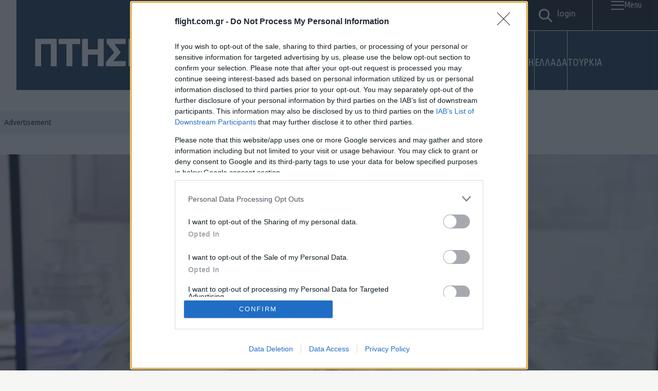

--- FILE ---
content_type: text/html; charset=UTF-8
request_url: https://flight.com.gr/new-lhd-ship-for-russia/
body_size: 36165
content:
<!DOCTYPE html>
<html lang="el">
<head>
    <!-- Google Tag Manager -->
    <script>(function(w,d,s,l,i){w[l]=w[l]||[];w[l].push({'gtm.start':
    new Date().getTime(),event:'gtm.js'});var f=d.getElementsByTagName(s)[0],
    j=d.createElement(s),dl=l!='dataLayer'?'&l='+l:'';j.async=true;j.src=
    'https://www.googletagmanager.com/gtm.js?id='+i+dl;f.parentNode.insertBefore(j,f);
    })(window,document,'script','dataLayer','GTM-5GR6DVTX');</script>
    <!-- End Google Tag Manager -->

    <meta charset="UTF-8">
    <meta http-equiv="X-UA-Compatible" content="IE=edge">
    <meta name="viewport" content="width=device-width, initial-scale=1.0">

    <link rel="apple-touch-icon" sizes="57x57" href="https://flight.com.gr/wp-content/themes/Flight/assets/favicons/apple-icon-57x57.png">
<link rel="apple-touch-icon" sizes="60x60" href="https://flight.com.gr/wp-content/themes/Flight/assets/favicons/apple-icon-60x60.png">
<link rel="apple-touch-icon" sizes="72x72" href="https://flight.com.gr/wp-content/themes/Flight/assets/favicons/apple-icon-72x72.png">
<link rel="apple-touch-icon" sizes="76x76" href="https://flight.com.gr/wp-content/themes/Flight/assets/favicons/apple-icon-76x76.png">
<link rel="apple-touch-icon" sizes="114x114" href="https://flight.com.gr/wp-content/themes/Flight/assets/favicons/apple-icon-114x114.png">
<link rel="apple-touch-icon" sizes="120x120" href="https://flight.com.gr/wp-content/themes/Flight/assets/favicons/apple-icon-120x120.png">
<link rel="apple-touch-icon" sizes="144x144" href="https://flight.com.gr/wp-content/themes/Flight/assets/favicons/apple-icon-144x144.png">
<link rel="apple-touch-icon" sizes="152x152" href="https://flight.com.gr/wp-content/themes/Flight/assets/favicons/apple-icon-152x152.png">
<link rel="apple-touch-icon" sizes="180x180" href="https://flight.com.gr/wp-content/themes/Flight/assets/favicons/apple-icon-180x180.png">
<link rel="icon" type="image/png" sizes="192x192"  href="https://flight.com.gr/wp-content/themes/Flight/assets/favicons/android-icon-192x192.png">
<link rel="icon" type="image/png" sizes="32x32" href="https://flight.com.gr/wp-content/themes/Flight/assets/favicons/favicon-32x32.png">
<link rel="icon" type="image/png" sizes="96x96" href="https://flight.com.gr/wp-content/themes/Flight/assets/favicons/favicon-96x96.png">
<link rel="icon" type="image/png" sizes="16x16" href="https://flight.com.gr/wp-content/themes/Flight/assets/favicons/favicon-16x16.png">
<link rel="manifest" href="https://flight.com.gr/wp-content/themes/Flight/assets/favicons/manifest.json">
<meta name="msapplication-TileColor" content="#ffffff">
<meta name="msapplication-TileImage" content="https://flight.com.gr/wp-content/themes/Flight/assets/favicons/ms-icon-144x144.png">
<meta name="theme-color" content="#ffffff">

    <link rel="preconnect" href="https://fonts.googleapis.com">
    <link rel="preconnect" href="https://fonts.gstatic.com" crossorigin>
    <link href="https://fonts.googleapis.com/css2?family=Ubuntu+Condensed&family=Ubuntu:ital,wght@0,300;0,400;0,500;0,700;1,300;1,400;1,500;1,700&display=swap" rel="stylesheet">

    <link rel="stylesheet" href="https://cdnjs.cloudflare.com/ajax/libs/Swiper/11.0.5/swiper-bundle.css" integrity="sha512-pmAAV1X4Nh5jA9m+jcvwJXFQvCBi3T17aZ1KWkqXr7g/O2YMvO8rfaa5ETWDuBvRq6fbDjlw4jHL44jNTScaKg==" crossorigin="anonymous" referrerpolicy="no-referrer" />

    <meta name='robots' content='index, follow, max-image-preview:large, max-snippet:-1, max-video-preview:-1' />
        <!-- InMobi Choice. Consent Manager Tag v3.0 (for TCF 2.2) -->
        <script type="text/javascript" async=true>
        (function() {
            var host = window.location.hostname;
            var element = document.createElement('script');
            var firstScript = document.getElementsByTagName('script')[0];
            var url = 'https://cmp.inmobi.com'
                .concat('/choice/', 'QCAyv1E8ZE9uQ', '/', host, '/choice.js?tag_version=V3'); // SiteIID: QCAyv1E8ZE9uQ 
            var uspTries = 0;
            var uspTriesLimit = 3;
            element.async = true;
            element.type = 'text/javascript';
            element.src = url;

            firstScript.parentNode.insertBefore(element, firstScript);

            function makeStub() {
                var TCF_LOCATOR_NAME = '__tcfapiLocator';
                var queue = [];
                var win = window;
                var cmpFrame;

                function addFrame() {
                    var doc = win.document;
                    var otherCMP = !!(win.frames[TCF_LOCATOR_NAME]);

                    if (!otherCMP) {
                        if (doc.body) {
                            var iframe = doc.createElement('iframe');
                            iframe.style.cssText = 'display:none';
                            iframe.name = TCF_LOCATOR_NAME;
                            doc.body.appendChild(iframe);
                        } else {
                            setTimeout(addFrame, 5);
                        }
                    }
                    return !otherCMP;
                }

                function tcfAPIHandler() {
                    var gdprApplies;
                    var args = arguments;

                    if (!args.length) {
                        return queue;
                    } else if (args[0] === 'setGdprApplies') {
                        if (
                            args.length > 3 &&
                            args[2] === 2 &&
                            typeof args[3] === 'boolean'
                        ) {
                            gdprApplies = args[3];
                            if (typeof args[2] === 'function') {
                                args[2]('set', true);
                            }
                        }
                    } else if (args[0] === 'ping') {
                        var retr = {
                            gdprApplies: gdprApplies,
                            cmpLoaded: false,
                            cmpStatus: 'stub'
                        };

                        if (typeof args[2] === 'function') {
                            args[2](retr);
                        }
                    } else {
                        if(args[0] === 'init' && typeof args[3] === 'object') {
                            args[3] = Object.assign(args[3], { tag_version: 'V3' });
                        }
                        queue.push(args);
                    }
                }

                function postMessageEventHandler(event) {
                    var msgIsString = typeof event.data === 'string';
                    var json = {};

                    try {
                        if (msgIsString) {
                            json = JSON.parse(event.data);
                        } else {
                            json = event.data;
                        }
                    } catch (ignore) {}

                    var payload = json.__tcfapiCall;

                    if (payload) {
                        window.__tcfapi(
                            payload.command,
                            payload.version,
                            function(retValue, success) {
                                var returnMsg = {
                                    __tcfapiReturn: {
                                        returnValue: retValue,
                                        success: success,
                                        callId: payload.callId
                                    }
                                };
                                if (msgIsString) {
                                    returnMsg = JSON.stringify(returnMsg);
                                }
                                if (event && event.source && event.source.postMessage) {
                                    event.source.postMessage(returnMsg, '*');
                                }
                            },
                            payload.parameter
                        );
                    }
                }

                while (win) {
                    try {
                        if (win.frames[TCF_LOCATOR_NAME]) {
                            cmpFrame = win;
                            break;
                        }
                    } catch (ignore) {}

                    if (win === window.top) {
                        break;
                    }
                    win = win.parent;
                }
                if (!cmpFrame) {
                    addFrame();
                    win.__tcfapi = tcfAPIHandler;
                    win.addEventListener('message', postMessageEventHandler, false);
                }
            }

            makeStub();

            function makeGppStub() {
                const CMP_ID = 10;
                const SUPPORTED_APIS = [
                    '2:tcfeuv2',
                    '6:uspv1',
                    '7:usnatv1',
                    '8:usca',
                    '9:usvav1',
                    '10:uscov1',
                    '11:usutv1',
                    '12:usctv1'
                ];

                window.__gpp_addFrame = function (n) {
                    if (!window.frames[n]) {
                        if (document.body) {
                            var i = document.createElement("iframe");
                            i.style.cssText = "display:none";
                            i.name = n;
                            document.body.appendChild(i);
                        } else {
                            window.setTimeout(window.__gpp_addFrame, 10, n);
                        }
                    }
                };

                window.__gpp_stub = function () {
                    var b = arguments;
                    __gpp.queue = __gpp.queue || [];
                    __gpp.events = __gpp.events || [];

                    if (!b.length || (b.length == 1 && b[0] == "queue")) {
                        return __gpp.queue;
                    }

                    if (b.length == 1 && b[0] == "events") {
                        return __gpp.events;
                    }

                    var cmd = b[0];
                    var clb = b.length > 1 ? b[1] : null;
                    var par = b.length > 2 ? b[2] : null;

                    if (cmd === "ping") {
                        clb({
                            gppVersion: "1.1",
                            cmpStatus: "stub",
                            cmpDisplayStatus: "hidden",
                            signalStatus: "not ready",
                            supportedAPIs: SUPPORTED_APIS,
                            cmpId: CMP_ID,
                            sectionList: [],
                            applicableSections: [-1],
                            gppString: "",
                            parsedSections: {},
                        }, true);
                    } else if (cmd === "addEventListener") {
                        if (!("lastId" in __gpp)) {
                            __gpp.lastId = 0;
                        }
                        __gpp.lastId++;
                        var lnr = __gpp.lastId;
                        __gpp.events.push({
                            id: lnr,
                            callback: clb,
                            parameter: par,
                        });
                        clb({
                            eventName: "listenerRegistered",
                            listenerId: lnr,
                            data: true,
                            pingData: {
                                gppVersion: "1.1",
                                cmpStatus: "stub",
                                cmpDisplayStatus: "hidden",
                                signalStatus: "not ready",
                                supportedAPIs: SUPPORTED_APIS,
                                cmpId: CMP_ID,
                                sectionList: [],
                                applicableSections: [-1],
                                gppString: "",
                                parsedSections: {},
                            },
                        }, true);
                    } else if (cmd === "removeEventListener") {
                        var success = false;
                        for (var i = 0; i < __gpp.events.length; i++) {
                            if (__gpp.events[i].id == par) {
                                __gpp.events.splice(i, 1);
                                success = true;
                                break;
                            }
                        }
                        clb({
                            eventName: "listenerRemoved",
                            listenerId: par,
                            data: success,
                            pingData: {
                                gppVersion: "1.1",
                                cmpStatus: "stub",
                                cmpDisplayStatus: "hidden",
                                signalStatus: "not ready",
                                supportedAPIs: SUPPORTED_APIS,
                                cmpId: CMP_ID,
                                sectionList: [],
                                applicableSections: [-1],
                                gppString: "",
                                parsedSections: {},
                            },
                        }, true);
                    } else if (cmd === "hasSection") {
                        clb(false, true);
                    } else if (cmd === "getSection" || cmd === "getField") {
                        clb(null, true);
                    } else {
                        __gpp.queue.push([].slice.apply(b));
                    }
                };

                window.__gpp_msghandler = function (event) {
                    var msgIsString = typeof event.data === "string";
                    try {
                        var json = msgIsString ? JSON.parse(event.data) : event.data;
                    } catch (e) {
                        var json = null;
                    }
                    if (typeof json === "object" && json !== null && "__gppCall" in json) {
                        var i = json.__gppCall;
                        window.__gpp(
                            i.command,
                            function (retValue, success) {
                                var returnMsg = {
                                    __gppReturn: {
                                        returnValue: retValue,
                                        success: success,
                                        callId: i.callId,
                                    },
                                };
                                event.source.postMessage(msgIsString ? JSON.stringify(returnMsg) : returnMsg, "*");
                            },
                            "parameter" in i ? i.parameter : null,
                            "version" in i ? i.version : "1.1"
                        );
                    }
                };

                if (!("__gpp" in window) || typeof window.__gpp !== "function") {
                    window.__gpp = window.__gpp_stub;
                    window.addEventListener("message", window.__gpp_msghandler, false);
                    window.__gpp_addFrame("__gppLocator");
                }
            }

            makeGppStub();

            var uspStubFunction = function() {
                var arg = arguments;
                if (typeof window.__uspapi !== uspStubFunction) {
                    setTimeout(function() {
                        if (typeof window.__uspapi !== 'undefined') {
                            window.__uspapi.apply(window.__uspapi, arg);
                        }
                    }, 500);
                }
            };

            var checkIfUspIsReady = function() {
                uspTries++;
                if (window.__uspapi === uspStubFunction && uspTries < uspTriesLimit) {
                    // Suppress console warning
                } else {
                    clearInterval(uspInterval);
                }
            };

            if (typeof window.__uspapi === 'undefined') {
                window.__uspapi = uspStubFunction;
                var uspInterval = setInterval(checkIfUspIsReady, 6000);
            }
        })();
        </script>
        <!-- End InMobi Choice. Consent Manager Tag v3.0 (for TCF 2.2) -->
        
	<!-- This site is optimized with the Yoast SEO plugin v26.6 - https://yoast.com/wordpress/plugins/seo/ -->
	<title>Η Ρωσία θα αρχίσει τη ναυπήγηση πλοίου LHD το 2020 - Πτήση</title>
	<link rel="canonical" href="https://flight.com.gr/new-lhd-ship-for-russia/" />
	<meta property="og:locale" content="el_GR" />
	<meta property="og:type" content="article" />
	<meta property="og:title" content="Η Ρωσία θα αρχίσει τη ναυπήγηση πλοίου LHD το 2020 - Πτήση" />
	<meta property="og:description" content="&Tau;&omicron; &upsilon;&pi;&omicron;&upsilon;&rho;&gamma;&epsilon;&#943;&omicron; &#940;&mu;&upsilon;&nu;&alpha;&sigmaf; &tau;&eta;&sigmaf; &Rho;&omega;&sigma;&#943;&alpha;&sigmaf; &kappa;&alpha;&iota; &eta; &epsilon;&tau;&alpha;&iota;&rho;&#943;&alpha; United Shipbuilding Corporation (USC) &#941;&chi;&omicron;&upsilon;&nu; &#941;&rho;&theta;&epsilon;&iota; &sigma;&epsilon; &sigma;&upsilon;&mu;&phi;&omega;&nu;&#943;&alpha; &gamma;&iota;&alpha; &tau;&eta;&nu; &#941;&nu;&alpha;&rho;&xi;&eta; &nu;&alpha;&upsilon;&pi;&#942;&gamma;&eta;&sigma;&eta;&sigmaf; &delta;&#973;&omicron; &pi;&lambda;&omicron;&#943;&omega;&nu; LHD &tau;&omicron; 2020, &alpha;&nu;&alpha;&phi;&#941;&rho;&epsilon;&iota; &tau;&omicron; &laquo;Navy Recognition&raquo;. &Sigma;&upsilon;&nu;&omicron;&lambda;&iota;&kappa;&#940; &theta;&alpha; &kappa;&alpha;&tau;&alpha;&sigma;&kappa;&epsilon;&upsilon;&alpha;&sigma;&tau;&omicron;&#973;&nu; &delta;&#973;&omicron; LHD. &Eta; &phi;&#940;&sigma;&eta; R&amp;D &theta;&alpha; &alpha;&rho;&chi;&#943;&sigma;&epsilon;&iota; &tau;&omicron; &phi;&epsilon;&tau;&iota;&nu;&#972; &#941;&tau;&omicron;&sigmaf;. &Tau;&omicron; &pi;&rho;&#974;&tau;&omicron; &pi;&lambda;&omicron;&#943;&omicron; &theta;&alpha; &pi;&alpha;&rho;&alpha;&delta;&omicron;&theta;&epsilon;&#943; &sigma;&tau;&omicron; &Rho;&omega;&sigma;&iota;&kappa;&#972; &Nu;&alpha;&upsilon;&tau;&iota;&kappa;&#972; &tau;&omicron; 2024." />
	<meta property="og:url" content="https://flight.com.gr/new-lhd-ship-for-russia/" />
	<meta property="og:site_name" content="Πτήση" />
	<meta property="article:published_time" content="2018-01-17T14:01:58+00:00" />
	<meta property="article:modified_time" content="2025-11-21T18:36:25+00:00" />
	<meta property="og:image" content="https://flight.com.gr/wp-content/uploads/2018/01/Priboi_amphibious_landing_ship_DK-E_Krylov_LHD_Russia_1_3-1.jpg" />
	<meta property="og:image:width" content="925" />
	<meta property="og:image:height" content="616" />
	<meta property="og:image:type" content="image/jpeg" />
	<meta name="author" content="ΠΤΗΣΗ" />
	<meta name="twitter:card" content="summary_large_image" />
	<meta name="twitter:label1" content="Συντάχθηκε από" />
	<meta name="twitter:data1" content="ΠΤΗΣΗ" />
	<script type="application/ld+json" class="yoast-schema-graph">{"@context":"https://schema.org","@graph":[{"@type":"WebPage","@id":"https://flight.com.gr/new-lhd-ship-for-russia/","url":"https://flight.com.gr/new-lhd-ship-for-russia/","name":"Η Ρωσία θα αρχίσει τη ναυπήγηση πλοίου LHD το 2020 - Πτήση","isPartOf":{"@id":"https://flight.com.gr/#website"},"primaryImageOfPage":{"@id":"https://flight.com.gr/new-lhd-ship-for-russia/#primaryimage"},"image":{"@id":"https://flight.com.gr/new-lhd-ship-for-russia/#primaryimage"},"thumbnailUrl":"https://flight.com.gr/wp-content/uploads/2018/01/Priboi_amphibious_landing_ship_DK-E_Krylov_LHD_Russia_1_3-1.jpg","datePublished":"2018-01-17T14:01:58+00:00","dateModified":"2025-11-21T18:36:25+00:00","author":{"@id":"https://flight.com.gr/#/schema/person/86605c0ff02a991cd131006ea6e03b8f"},"breadcrumb":{"@id":"https://flight.com.gr/new-lhd-ship-for-russia/#breadcrumb"},"inLanguage":"el","potentialAction":[{"@type":"ReadAction","target":["https://flight.com.gr/new-lhd-ship-for-russia/"]}]},{"@type":"ImageObject","inLanguage":"el","@id":"https://flight.com.gr/new-lhd-ship-for-russia/#primaryimage","url":"https://flight.com.gr/wp-content/uploads/2018/01/Priboi_amphibious_landing_ship_DK-E_Krylov_LHD_Russia_1_3-1.jpg","contentUrl":"https://flight.com.gr/wp-content/uploads/2018/01/Priboi_amphibious_landing_ship_DK-E_Krylov_LHD_Russia_1_3-1.jpg","width":925,"height":616},{"@type":"BreadcrumbList","@id":"https://flight.com.gr/new-lhd-ship-for-russia/#breadcrumb","itemListElement":[{"@type":"ListItem","position":1,"name":"Αρχική","item":"https://flight.com.gr/"},{"@type":"ListItem","position":2,"name":"Ροή Ειδήσεων","item":"https://flight.com.gr/roi/"},{"@type":"ListItem","position":3,"name":"Η Ρωσία θα αρχίσει τη ναυπήγηση πλοίου LHD το 2020"}]},{"@type":"WebSite","@id":"https://flight.com.gr/#website","url":"https://flight.com.gr/","name":"Πτήση","description":"Άμυνα, Γεωπολιτική και Ιστορία","potentialAction":[{"@type":"SearchAction","target":{"@type":"EntryPoint","urlTemplate":"https://flight.com.gr/?s={search_term_string}"},"query-input":{"@type":"PropertyValueSpecification","valueRequired":true,"valueName":"search_term_string"}}],"inLanguage":"el"},{"@type":"Person","@id":"https://flight.com.gr/#/schema/person/86605c0ff02a991cd131006ea6e03b8f","name":"ΠΤΗΣΗ","image":{"@type":"ImageObject","inLanguage":"el","@id":"https://flight.com.gr/#/schema/person/image/","url":"https://secure.gravatar.com/avatar/63d91b20afd1ba83f233a5132c2017831918fccd5e11855b11d38bdbdd07ddf4?s=96&d=mm&r=g","contentUrl":"https://secure.gravatar.com/avatar/63d91b20afd1ba83f233a5132c2017831918fccd5e11855b11d38bdbdd07ddf4?s=96&d=mm&r=g","caption":"ΠΤΗΣΗ"},"url":"https://flight.com.gr/author/ptisidiastima/"}]}</script>
	<!-- / Yoast SEO plugin. -->


<link rel='dns-prefetch' href='//www.google.com' />
        <link rel="preconnect" href="https://securepubads.g.doubleclick.net" crossorigin>
        <link rel="preconnect" href="https://cmp.inmobi.com" crossorigin>
        <link rel="preconnect" href="https://cdn.orangeclickmedia.com">
        <link rel="dns-prefetch" href="//googleads.g.doubleclick.net">
        <link rel="dns-prefetch" href="//adservice.google.com">
        <link rel="alternate" type="application/rss+xml" title="Ροή Σχολίων Πτήση &raquo; Η Ρωσία θα αρχίσει τη ναυπήγηση πλοίου LHD το 2020" href="https://flight.com.gr/new-lhd-ship-for-russia/feed/" />
        <script>
        // Mobile detection for header bidding
        window.mobileCheck = function() {
            let check = false;
            (function(a){if(/(android|bb\d+|meego).+mobile|avantgo|bada\/|blackberry|blazer|compal|elaine|fennec|hiptop|iemobile|ip(hone|od)|iris|kindle|lge |maemo|midp|mmp|mobile.+firefox|netfront|opera m(ob|in)i|palm( os)?|phone|p(ixi|re)\/|plucker|pocket|psp|series(4|6)0|symbian|treo|up\.(browser|link)|vodafone|wap|windows ce|xda|xiino/i.test(a)||/1207|6310|6590|3gso|4thp|50[1-6]i|770s|802s|a wa|abac|ac(er|oo|s\-)|ai(ko|rn)|al(av|ca|co)|amoi|an(ex|ny|yw)|aptu|ar(ch|go)|as(te|us)|attw|au(di|\-m|r |s )|avan|be(ck|ll|nq)|bi(lb|rd)|bl(ac|az)|br(e|v)w|bumb|bw\-(n|u)|c55\/|capi|ccwa|cdm\-|cell|chtm|cldc|cmd\-|co(mp|nd)|craw|da(it|ll|ng)|dbte|dc\-s|devi|dica|dmob|do(c|p)o|ds(12|\-d)|el(49|ai)|em(l2|ul)|er(ic|k0)|esl8|ez([4-7]0|os|wa|ze)|fetc|fly(\-|_)|g1 u|g560|gene|gf\-5|g\-mo|go(\.w|od)|gr(ad|un)|haie|hcit|hd\-(m|p|t)|hei\-|hi(pt|ta)|hp( i|ip)|hs\-c|ht(c(\-| |_|a|g|p|s|t)|tp)|hu(aw|tc)|i\-(20|go|ma)|i230|iac( |\-|\/)|ibro|idea|ig01|ikom|im1k|inno|ipaq|iris|ja(t|v)a|jbro|jemu|jigs|kddi|keji|kgt( |\/)|klon|kpt |kwc\-|kyo(c|k)|le(no|xi)|lg( g|\/(k|l|u)|50|54|\-[a-w])|libw|lynx|m1\-w|m3ga|m50\/|ma(te|ui|xo)|mc(01|21|ca)|m\-cr|me(rc|ri)|mi(o8|oa|ts)|mmef|mo(01|02|bi|de|do|t(\-| |o|v)|zz)|mt(50|p1|v )|mwbp|mywa|n10[0-2]|n20[2-3]|n30(0|2)|n50(0|2|5)|n7(0(0|1)|10)|ne((c|m)\-|on|tf|wf|wg|wt)|nok(6|i)|nzph|o2im|op(ti|wv)|oran|owg1|p800|pan(a|d|t)|pdxg|pg(13|\-([1-8]|c))|phil|pire|pl(ay|uc)|pn\-2|po(ck|rt|se)|prox|psio|pt\-g|qa\-a|qc(07|12|21|32|60|\-[2-7]|i\-)|qtek|r380|r600|raks|rim9|ro(ve|zo)|s55\/|sa(ge|ma|mm|ms|ny|va)|sc(01|h\-|oo|p\-)|sdk\/|se(c(\-|0|1)|47|mc|nd|ri)|sgh\-|shar|sie(\-|m)|sk\-0|sl(45|id)|sm(al|ar|b3|it|t5)|so(ft|ny)|sp(01|h\-|v\-|v )|sy(01|mb)|t2(18|50)|t6(00|10|18)|ta(gt|lk)|tcl\-|tdg\-|tel(i|m)|tim\-|t\-mo|to(pl|sh)|ts(70|m\-|m3|m5)|tx\-9|up(\.b|g1|si)|utst|v400|v750|veri|vi(rg|te)|vk(40|5[0-3]|\-v)|vm40|voda|vulc|vx(52|53|60|61|70|80|81|83|85|98)|w3c(\-| )|webc|whit|wi(g |nc|nw)|wmlb|wonu|x700|yas\-|your|zeto|zte\-/i.test(a.substr(0,4))) check = true;})(navigator.userAgent||navigator.vendor||window.opera);
            return check;
        };
        </script>
        <script src="//cdn.orangeclickmedia.com/tech/libs/ocm-mobile-detect.js"></script>
        <script>var ocm_is_mobile = ocm_is_mobile || (new MobileDetect(window.navigator.userAgent)).mobile();</script>
        <!--<script data-cfasync="false" async src="//cdn.orangeclickmedia.com/tech/flight.com.gr/ocm.js"></script>-->
        <script src="//cdn.orangeclickmedia.com/tech/flight.com.gr_v2/ocm.js" async="async"></script>
        <link rel="alternate" title="oEmbed (JSON)" type="application/json+oembed" href="https://flight.com.gr/wp-json/oembed/1.0/embed?url=https%3A%2F%2Fflight.com.gr%2Fnew-lhd-ship-for-russia%2F" />
<link rel="alternate" title="oEmbed (XML)" type="text/xml+oembed" href="https://flight.com.gr/wp-json/oembed/1.0/embed?url=https%3A%2F%2Fflight.com.gr%2Fnew-lhd-ship-for-russia%2F&#038;format=xml" />
		<!-- This site uses the Google Analytics by MonsterInsights plugin v9.11.0 - Using Analytics tracking - https://www.monsterinsights.com/ -->
							<script src="//www.googletagmanager.com/gtag/js?id=G-73CFYLJJRH"  data-cfasync="false" data-wpfc-render="false" type="text/javascript" async></script>
			<script data-cfasync="false" data-wpfc-render="false" type="text/javascript">
				var mi_version = '9.11.0';
				var mi_track_user = true;
				var mi_no_track_reason = '';
								var MonsterInsightsDefaultLocations = {"page_location":"https:\/\/flight.com.gr\/new-lhd-ship-for-russia\/"};
								if ( typeof MonsterInsightsPrivacyGuardFilter === 'function' ) {
					var MonsterInsightsLocations = (typeof MonsterInsightsExcludeQuery === 'object') ? MonsterInsightsPrivacyGuardFilter( MonsterInsightsExcludeQuery ) : MonsterInsightsPrivacyGuardFilter( MonsterInsightsDefaultLocations );
				} else {
					var MonsterInsightsLocations = (typeof MonsterInsightsExcludeQuery === 'object') ? MonsterInsightsExcludeQuery : MonsterInsightsDefaultLocations;
				}

								var disableStrs = [
										'ga-disable-G-73CFYLJJRH',
									];

				/* Function to detect opted out users */
				function __gtagTrackerIsOptedOut() {
					for (var index = 0; index < disableStrs.length; index++) {
						if (document.cookie.indexOf(disableStrs[index] + '=true') > -1) {
							return true;
						}
					}

					return false;
				}

				/* Disable tracking if the opt-out cookie exists. */
				if (__gtagTrackerIsOptedOut()) {
					for (var index = 0; index < disableStrs.length; index++) {
						window[disableStrs[index]] = true;
					}
				}

				/* Opt-out function */
				function __gtagTrackerOptout() {
					for (var index = 0; index < disableStrs.length; index++) {
						document.cookie = disableStrs[index] + '=true; expires=Thu, 31 Dec 2099 23:59:59 UTC; path=/';
						window[disableStrs[index]] = true;
					}
				}

				if ('undefined' === typeof gaOptout) {
					function gaOptout() {
						__gtagTrackerOptout();
					}
				}
								window.dataLayer = window.dataLayer || [];

				window.MonsterInsightsDualTracker = {
					helpers: {},
					trackers: {},
				};
				if (mi_track_user) {
					function __gtagDataLayer() {
						dataLayer.push(arguments);
					}

					function __gtagTracker(type, name, parameters) {
						if (!parameters) {
							parameters = {};
						}

						if (parameters.send_to) {
							__gtagDataLayer.apply(null, arguments);
							return;
						}

						if (type === 'event') {
														parameters.send_to = monsterinsights_frontend.v4_id;
							var hookName = name;
							if (typeof parameters['event_category'] !== 'undefined') {
								hookName = parameters['event_category'] + ':' + name;
							}

							if (typeof MonsterInsightsDualTracker.trackers[hookName] !== 'undefined') {
								MonsterInsightsDualTracker.trackers[hookName](parameters);
							} else {
								__gtagDataLayer('event', name, parameters);
							}
							
						} else {
							__gtagDataLayer.apply(null, arguments);
						}
					}

					__gtagTracker('js', new Date());
					__gtagTracker('set', {
						'developer_id.dZGIzZG': true,
											});
					if ( MonsterInsightsLocations.page_location ) {
						__gtagTracker('set', MonsterInsightsLocations);
					}
										__gtagTracker('config', 'G-73CFYLJJRH', {"forceSSL":"true","link_attribution":"true"} );
										window.gtag = __gtagTracker;										(function () {
						/* https://developers.google.com/analytics/devguides/collection/analyticsjs/ */
						/* ga and __gaTracker compatibility shim. */
						var noopfn = function () {
							return null;
						};
						var newtracker = function () {
							return new Tracker();
						};
						var Tracker = function () {
							return null;
						};
						var p = Tracker.prototype;
						p.get = noopfn;
						p.set = noopfn;
						p.send = function () {
							var args = Array.prototype.slice.call(arguments);
							args.unshift('send');
							__gaTracker.apply(null, args);
						};
						var __gaTracker = function () {
							var len = arguments.length;
							if (len === 0) {
								return;
							}
							var f = arguments[len - 1];
							if (typeof f !== 'object' || f === null || typeof f.hitCallback !== 'function') {
								if ('send' === arguments[0]) {
									var hitConverted, hitObject = false, action;
									if ('event' === arguments[1]) {
										if ('undefined' !== typeof arguments[3]) {
											hitObject = {
												'eventAction': arguments[3],
												'eventCategory': arguments[2],
												'eventLabel': arguments[4],
												'value': arguments[5] ? arguments[5] : 1,
											}
										}
									}
									if ('pageview' === arguments[1]) {
										if ('undefined' !== typeof arguments[2]) {
											hitObject = {
												'eventAction': 'page_view',
												'page_path': arguments[2],
											}
										}
									}
									if (typeof arguments[2] === 'object') {
										hitObject = arguments[2];
									}
									if (typeof arguments[5] === 'object') {
										Object.assign(hitObject, arguments[5]);
									}
									if ('undefined' !== typeof arguments[1].hitType) {
										hitObject = arguments[1];
										if ('pageview' === hitObject.hitType) {
											hitObject.eventAction = 'page_view';
										}
									}
									if (hitObject) {
										action = 'timing' === arguments[1].hitType ? 'timing_complete' : hitObject.eventAction;
										hitConverted = mapArgs(hitObject);
										__gtagTracker('event', action, hitConverted);
									}
								}
								return;
							}

							function mapArgs(args) {
								var arg, hit = {};
								var gaMap = {
									'eventCategory': 'event_category',
									'eventAction': 'event_action',
									'eventLabel': 'event_label',
									'eventValue': 'event_value',
									'nonInteraction': 'non_interaction',
									'timingCategory': 'event_category',
									'timingVar': 'name',
									'timingValue': 'value',
									'timingLabel': 'event_label',
									'page': 'page_path',
									'location': 'page_location',
									'title': 'page_title',
									'referrer' : 'page_referrer',
								};
								for (arg in args) {
																		if (!(!args.hasOwnProperty(arg) || !gaMap.hasOwnProperty(arg))) {
										hit[gaMap[arg]] = args[arg];
									} else {
										hit[arg] = args[arg];
									}
								}
								return hit;
							}

							try {
								f.hitCallback();
							} catch (ex) {
							}
						};
						__gaTracker.create = newtracker;
						__gaTracker.getByName = newtracker;
						__gaTracker.getAll = function () {
							return [];
						};
						__gaTracker.remove = noopfn;
						__gaTracker.loaded = true;
						window['__gaTracker'] = __gaTracker;
					})();
									} else {
										console.log("");
					(function () {
						function __gtagTracker() {
							return null;
						}

						window['__gtagTracker'] = __gtagTracker;
						window['gtag'] = __gtagTracker;
					})();
									}
			</script>
							<!-- / Google Analytics by MonsterInsights -->
		<style id='wp-img-auto-sizes-contain-inline-css' type='text/css'>
img:is([sizes=auto i],[sizes^="auto," i]){contain-intrinsic-size:3000px 1500px}
/*# sourceURL=wp-img-auto-sizes-contain-inline-css */
</style>
<style id='wp-emoji-styles-inline-css' type='text/css'>

	img.wp-smiley, img.emoji {
		display: inline !important;
		border: none !important;
		box-shadow: none !important;
		height: 1em !important;
		width: 1em !important;
		margin: 0 0.07em !important;
		vertical-align: -0.1em !important;
		background: none !important;
		padding: 0 !important;
	}
/*# sourceURL=wp-emoji-styles-inline-css */
</style>
<style id='wp-block-library-inline-css' type='text/css'>
:root{--wp-block-synced-color:#7a00df;--wp-block-synced-color--rgb:122,0,223;--wp-bound-block-color:var(--wp-block-synced-color);--wp-editor-canvas-background:#ddd;--wp-admin-theme-color:#007cba;--wp-admin-theme-color--rgb:0,124,186;--wp-admin-theme-color-darker-10:#006ba1;--wp-admin-theme-color-darker-10--rgb:0,107,160.5;--wp-admin-theme-color-darker-20:#005a87;--wp-admin-theme-color-darker-20--rgb:0,90,135;--wp-admin-border-width-focus:2px}@media (min-resolution:192dpi){:root{--wp-admin-border-width-focus:1.5px}}.wp-element-button{cursor:pointer}:root .has-very-light-gray-background-color{background-color:#eee}:root .has-very-dark-gray-background-color{background-color:#313131}:root .has-very-light-gray-color{color:#eee}:root .has-very-dark-gray-color{color:#313131}:root .has-vivid-green-cyan-to-vivid-cyan-blue-gradient-background{background:linear-gradient(135deg,#00d084,#0693e3)}:root .has-purple-crush-gradient-background{background:linear-gradient(135deg,#34e2e4,#4721fb 50%,#ab1dfe)}:root .has-hazy-dawn-gradient-background{background:linear-gradient(135deg,#faaca8,#dad0ec)}:root .has-subdued-olive-gradient-background{background:linear-gradient(135deg,#fafae1,#67a671)}:root .has-atomic-cream-gradient-background{background:linear-gradient(135deg,#fdd79a,#004a59)}:root .has-nightshade-gradient-background{background:linear-gradient(135deg,#330968,#31cdcf)}:root .has-midnight-gradient-background{background:linear-gradient(135deg,#020381,#2874fc)}:root{--wp--preset--font-size--normal:16px;--wp--preset--font-size--huge:42px}.has-regular-font-size{font-size:1em}.has-larger-font-size{font-size:2.625em}.has-normal-font-size{font-size:var(--wp--preset--font-size--normal)}.has-huge-font-size{font-size:var(--wp--preset--font-size--huge)}.has-text-align-center{text-align:center}.has-text-align-left{text-align:left}.has-text-align-right{text-align:right}.has-fit-text{white-space:nowrap!important}#end-resizable-editor-section{display:none}.aligncenter{clear:both}.items-justified-left{justify-content:flex-start}.items-justified-center{justify-content:center}.items-justified-right{justify-content:flex-end}.items-justified-space-between{justify-content:space-between}.screen-reader-text{border:0;clip-path:inset(50%);height:1px;margin:-1px;overflow:hidden;padding:0;position:absolute;width:1px;word-wrap:normal!important}.screen-reader-text:focus{background-color:#ddd;clip-path:none;color:#444;display:block;font-size:1em;height:auto;left:5px;line-height:normal;padding:15px 23px 14px;text-decoration:none;top:5px;width:auto;z-index:100000}html :where(.has-border-color){border-style:solid}html :where([style*=border-top-color]){border-top-style:solid}html :where([style*=border-right-color]){border-right-style:solid}html :where([style*=border-bottom-color]){border-bottom-style:solid}html :where([style*=border-left-color]){border-left-style:solid}html :where([style*=border-width]){border-style:solid}html :where([style*=border-top-width]){border-top-style:solid}html :where([style*=border-right-width]){border-right-style:solid}html :where([style*=border-bottom-width]){border-bottom-style:solid}html :where([style*=border-left-width]){border-left-style:solid}html :where(img[class*=wp-image-]){height:auto;max-width:100%}:where(figure){margin:0 0 1em}html :where(.is-position-sticky){--wp-admin--admin-bar--position-offset:var(--wp-admin--admin-bar--height,0px)}@media screen and (max-width:600px){html :where(.is-position-sticky){--wp-admin--admin-bar--position-offset:0px}}

/*# sourceURL=wp-block-library-inline-css */
</style><style id='global-styles-inline-css' type='text/css'>
:root{--wp--preset--aspect-ratio--square: 1;--wp--preset--aspect-ratio--4-3: 4/3;--wp--preset--aspect-ratio--3-4: 3/4;--wp--preset--aspect-ratio--3-2: 3/2;--wp--preset--aspect-ratio--2-3: 2/3;--wp--preset--aspect-ratio--16-9: 16/9;--wp--preset--aspect-ratio--9-16: 9/16;--wp--preset--color--black: #000000;--wp--preset--color--cyan-bluish-gray: #abb8c3;--wp--preset--color--white: #ffffff;--wp--preset--color--pale-pink: #f78da7;--wp--preset--color--vivid-red: #cf2e2e;--wp--preset--color--luminous-vivid-orange: #ff6900;--wp--preset--color--luminous-vivid-amber: #fcb900;--wp--preset--color--light-green-cyan: #7bdcb5;--wp--preset--color--vivid-green-cyan: #00d084;--wp--preset--color--pale-cyan-blue: #8ed1fc;--wp--preset--color--vivid-cyan-blue: #0693e3;--wp--preset--color--vivid-purple: #9b51e0;--wp--preset--gradient--vivid-cyan-blue-to-vivid-purple: linear-gradient(135deg,rgb(6,147,227) 0%,rgb(155,81,224) 100%);--wp--preset--gradient--light-green-cyan-to-vivid-green-cyan: linear-gradient(135deg,rgb(122,220,180) 0%,rgb(0,208,130) 100%);--wp--preset--gradient--luminous-vivid-amber-to-luminous-vivid-orange: linear-gradient(135deg,rgb(252,185,0) 0%,rgb(255,105,0) 100%);--wp--preset--gradient--luminous-vivid-orange-to-vivid-red: linear-gradient(135deg,rgb(255,105,0) 0%,rgb(207,46,46) 100%);--wp--preset--gradient--very-light-gray-to-cyan-bluish-gray: linear-gradient(135deg,rgb(238,238,238) 0%,rgb(169,184,195) 100%);--wp--preset--gradient--cool-to-warm-spectrum: linear-gradient(135deg,rgb(74,234,220) 0%,rgb(151,120,209) 20%,rgb(207,42,186) 40%,rgb(238,44,130) 60%,rgb(251,105,98) 80%,rgb(254,248,76) 100%);--wp--preset--gradient--blush-light-purple: linear-gradient(135deg,rgb(255,206,236) 0%,rgb(152,150,240) 100%);--wp--preset--gradient--blush-bordeaux: linear-gradient(135deg,rgb(254,205,165) 0%,rgb(254,45,45) 50%,rgb(107,0,62) 100%);--wp--preset--gradient--luminous-dusk: linear-gradient(135deg,rgb(255,203,112) 0%,rgb(199,81,192) 50%,rgb(65,88,208) 100%);--wp--preset--gradient--pale-ocean: linear-gradient(135deg,rgb(255,245,203) 0%,rgb(182,227,212) 50%,rgb(51,167,181) 100%);--wp--preset--gradient--electric-grass: linear-gradient(135deg,rgb(202,248,128) 0%,rgb(113,206,126) 100%);--wp--preset--gradient--midnight: linear-gradient(135deg,rgb(2,3,129) 0%,rgb(40,116,252) 100%);--wp--preset--font-size--small: 13px;--wp--preset--font-size--medium: 20px;--wp--preset--font-size--large: 36px;--wp--preset--font-size--x-large: 42px;--wp--preset--spacing--20: 0.44rem;--wp--preset--spacing--30: 0.67rem;--wp--preset--spacing--40: 1rem;--wp--preset--spacing--50: 1.5rem;--wp--preset--spacing--60: 2.25rem;--wp--preset--spacing--70: 3.38rem;--wp--preset--spacing--80: 5.06rem;--wp--preset--shadow--natural: 6px 6px 9px rgba(0, 0, 0, 0.2);--wp--preset--shadow--deep: 12px 12px 50px rgba(0, 0, 0, 0.4);--wp--preset--shadow--sharp: 6px 6px 0px rgba(0, 0, 0, 0.2);--wp--preset--shadow--outlined: 6px 6px 0px -3px rgb(255, 255, 255), 6px 6px rgb(0, 0, 0);--wp--preset--shadow--crisp: 6px 6px 0px rgb(0, 0, 0);}:where(.is-layout-flex){gap: 0.5em;}:where(.is-layout-grid){gap: 0.5em;}body .is-layout-flex{display: flex;}.is-layout-flex{flex-wrap: wrap;align-items: center;}.is-layout-flex > :is(*, div){margin: 0;}body .is-layout-grid{display: grid;}.is-layout-grid > :is(*, div){margin: 0;}:where(.wp-block-columns.is-layout-flex){gap: 2em;}:where(.wp-block-columns.is-layout-grid){gap: 2em;}:where(.wp-block-post-template.is-layout-flex){gap: 1.25em;}:where(.wp-block-post-template.is-layout-grid){gap: 1.25em;}.has-black-color{color: var(--wp--preset--color--black) !important;}.has-cyan-bluish-gray-color{color: var(--wp--preset--color--cyan-bluish-gray) !important;}.has-white-color{color: var(--wp--preset--color--white) !important;}.has-pale-pink-color{color: var(--wp--preset--color--pale-pink) !important;}.has-vivid-red-color{color: var(--wp--preset--color--vivid-red) !important;}.has-luminous-vivid-orange-color{color: var(--wp--preset--color--luminous-vivid-orange) !important;}.has-luminous-vivid-amber-color{color: var(--wp--preset--color--luminous-vivid-amber) !important;}.has-light-green-cyan-color{color: var(--wp--preset--color--light-green-cyan) !important;}.has-vivid-green-cyan-color{color: var(--wp--preset--color--vivid-green-cyan) !important;}.has-pale-cyan-blue-color{color: var(--wp--preset--color--pale-cyan-blue) !important;}.has-vivid-cyan-blue-color{color: var(--wp--preset--color--vivid-cyan-blue) !important;}.has-vivid-purple-color{color: var(--wp--preset--color--vivid-purple) !important;}.has-black-background-color{background-color: var(--wp--preset--color--black) !important;}.has-cyan-bluish-gray-background-color{background-color: var(--wp--preset--color--cyan-bluish-gray) !important;}.has-white-background-color{background-color: var(--wp--preset--color--white) !important;}.has-pale-pink-background-color{background-color: var(--wp--preset--color--pale-pink) !important;}.has-vivid-red-background-color{background-color: var(--wp--preset--color--vivid-red) !important;}.has-luminous-vivid-orange-background-color{background-color: var(--wp--preset--color--luminous-vivid-orange) !important;}.has-luminous-vivid-amber-background-color{background-color: var(--wp--preset--color--luminous-vivid-amber) !important;}.has-light-green-cyan-background-color{background-color: var(--wp--preset--color--light-green-cyan) !important;}.has-vivid-green-cyan-background-color{background-color: var(--wp--preset--color--vivid-green-cyan) !important;}.has-pale-cyan-blue-background-color{background-color: var(--wp--preset--color--pale-cyan-blue) !important;}.has-vivid-cyan-blue-background-color{background-color: var(--wp--preset--color--vivid-cyan-blue) !important;}.has-vivid-purple-background-color{background-color: var(--wp--preset--color--vivid-purple) !important;}.has-black-border-color{border-color: var(--wp--preset--color--black) !important;}.has-cyan-bluish-gray-border-color{border-color: var(--wp--preset--color--cyan-bluish-gray) !important;}.has-white-border-color{border-color: var(--wp--preset--color--white) !important;}.has-pale-pink-border-color{border-color: var(--wp--preset--color--pale-pink) !important;}.has-vivid-red-border-color{border-color: var(--wp--preset--color--vivid-red) !important;}.has-luminous-vivid-orange-border-color{border-color: var(--wp--preset--color--luminous-vivid-orange) !important;}.has-luminous-vivid-amber-border-color{border-color: var(--wp--preset--color--luminous-vivid-amber) !important;}.has-light-green-cyan-border-color{border-color: var(--wp--preset--color--light-green-cyan) !important;}.has-vivid-green-cyan-border-color{border-color: var(--wp--preset--color--vivid-green-cyan) !important;}.has-pale-cyan-blue-border-color{border-color: var(--wp--preset--color--pale-cyan-blue) !important;}.has-vivid-cyan-blue-border-color{border-color: var(--wp--preset--color--vivid-cyan-blue) !important;}.has-vivid-purple-border-color{border-color: var(--wp--preset--color--vivid-purple) !important;}.has-vivid-cyan-blue-to-vivid-purple-gradient-background{background: var(--wp--preset--gradient--vivid-cyan-blue-to-vivid-purple) !important;}.has-light-green-cyan-to-vivid-green-cyan-gradient-background{background: var(--wp--preset--gradient--light-green-cyan-to-vivid-green-cyan) !important;}.has-luminous-vivid-amber-to-luminous-vivid-orange-gradient-background{background: var(--wp--preset--gradient--luminous-vivid-amber-to-luminous-vivid-orange) !important;}.has-luminous-vivid-orange-to-vivid-red-gradient-background{background: var(--wp--preset--gradient--luminous-vivid-orange-to-vivid-red) !important;}.has-very-light-gray-to-cyan-bluish-gray-gradient-background{background: var(--wp--preset--gradient--very-light-gray-to-cyan-bluish-gray) !important;}.has-cool-to-warm-spectrum-gradient-background{background: var(--wp--preset--gradient--cool-to-warm-spectrum) !important;}.has-blush-light-purple-gradient-background{background: var(--wp--preset--gradient--blush-light-purple) !important;}.has-blush-bordeaux-gradient-background{background: var(--wp--preset--gradient--blush-bordeaux) !important;}.has-luminous-dusk-gradient-background{background: var(--wp--preset--gradient--luminous-dusk) !important;}.has-pale-ocean-gradient-background{background: var(--wp--preset--gradient--pale-ocean) !important;}.has-electric-grass-gradient-background{background: var(--wp--preset--gradient--electric-grass) !important;}.has-midnight-gradient-background{background: var(--wp--preset--gradient--midnight) !important;}.has-small-font-size{font-size: var(--wp--preset--font-size--small) !important;}.has-medium-font-size{font-size: var(--wp--preset--font-size--medium) !important;}.has-large-font-size{font-size: var(--wp--preset--font-size--large) !important;}.has-x-large-font-size{font-size: var(--wp--preset--font-size--x-large) !important;}
/*# sourceURL=global-styles-inline-css */
</style>

<style id='classic-theme-styles-inline-css' type='text/css'>
/*! This file is auto-generated */
.wp-block-button__link{color:#fff;background-color:#32373c;border-radius:9999px;box-shadow:none;text-decoration:none;padding:calc(.667em + 2px) calc(1.333em + 2px);font-size:1.125em}.wp-block-file__button{background:#32373c;color:#fff;text-decoration:none}
/*# sourceURL=/wp-includes/css/classic-themes.min.css */
</style>
<link rel='stylesheet' id='ep_general_styles-css' href='https://flight.com.gr/wp-content/plugins/elasticpress/dist/css/general-styles.css?ver=66295efe92a630617c00' type='text/css' media='all' />
<link rel='stylesheet' id='utilities-css-css' href='https://flight.com.gr/wp-content/themes/Flight/styles/utilities.css?ver=251219-100839' type='text/css' media='all' />
<link rel='stylesheet' id='header-css-css' href='https://flight.com.gr/wp-content/themes/Flight/styles/header.css?ver=260119-90000' type='text/css' media='all' />
<link rel='stylesheet' id='footer-css-css' href='https://flight.com.gr/wp-content/themes/Flight/styles/footer.css?ver=260116-104321' type='text/css' media='all' />
<link rel='stylesheet' id='article-css-css' href='https://flight.com.gr/wp-content/themes/Flight/styles/article.css?ver=251219-130930' type='text/css' media='all' />
<link rel='stylesheet' id='styles-css-css' href='https://flight.com.gr/wp-content/themes/Flight/styles/styles.css?ver=260109-171317' type='text/css' media='all' />
<link rel='stylesheet' id='dark-css-css' href='https://flight.com.gr/wp-content/themes/Flight/styles/overrides.css?ver=260116-103343' type='text/css' media='all' />
<link rel='stylesheet' id='wpdiscuz-frontend-css-css' href='https://flight.com.gr/wp-content/plugins/wpdiscuz/themes/default/style.css?ver=7.6.40' type='text/css' media='all' />
<style id='wpdiscuz-frontend-css-inline-css' type='text/css'>
 #wpdcom .wpd-blog-administrator .wpd-comment-label{color:#ffffff;background-color:#002f96;border:none}#wpdcom .wpd-blog-administrator .wpd-comment-author, #wpdcom .wpd-blog-administrator .wpd-comment-author a{color:#002f96}#wpdcom.wpd-layout-1 .wpd-comment .wpd-blog-administrator .wpd-avatar img{border-color:#002f96}#wpdcom.wpd-layout-2 .wpd-comment.wpd-reply .wpd-comment-wrap.wpd-blog-administrator{border-left:3px solid #002f96}#wpdcom.wpd-layout-2 .wpd-comment .wpd-blog-administrator .wpd-avatar img{border-bottom-color:#002f96}#wpdcom.wpd-layout-3 .wpd-blog-administrator .wpd-comment-subheader{border-top:1px dashed #002f96}#wpdcom.wpd-layout-3 .wpd-reply .wpd-blog-administrator .wpd-comment-right{border-left:1px solid #002f96}#wpdcom .wpd-blog-editor .wpd-comment-label{color:#ffffff;background-color:#00B38F;border:none}#wpdcom .wpd-blog-editor .wpd-comment-author, #wpdcom .wpd-blog-editor .wpd-comment-author a{color:#00B38F}#wpdcom.wpd-layout-1 .wpd-comment .wpd-blog-editor .wpd-avatar img{border-color:#00B38F}#wpdcom.wpd-layout-2 .wpd-comment.wpd-reply .wpd-comment-wrap.wpd-blog-editor{border-left:3px solid #00B38F}#wpdcom.wpd-layout-2 .wpd-comment .wpd-blog-editor .wpd-avatar img{border-bottom-color:#00B38F}#wpdcom.wpd-layout-3 .wpd-blog-editor .wpd-comment-subheader{border-top:1px dashed #00B38F}#wpdcom.wpd-layout-3 .wpd-reply .wpd-blog-editor .wpd-comment-right{border-left:1px solid #00B38F}#wpdcom .wpd-blog-author .wpd-comment-label{color:#ffffff;background-color:#00B38F;border:none}#wpdcom .wpd-blog-author .wpd-comment-author, #wpdcom .wpd-blog-author .wpd-comment-author a{color:#00B38F}#wpdcom.wpd-layout-1 .wpd-comment .wpd-blog-author .wpd-avatar img{border-color:#00B38F}#wpdcom.wpd-layout-2 .wpd-comment .wpd-blog-author .wpd-avatar img{border-bottom-color:#00B38F}#wpdcom.wpd-layout-3 .wpd-blog-author .wpd-comment-subheader{border-top:1px dashed #00B38F}#wpdcom.wpd-layout-3 .wpd-reply .wpd-blog-author .wpd-comment-right{border-left:1px solid #00B38F}#wpdcom .wpd-blog-contributor .wpd-comment-label{color:#ffffff;background-color:#00B38F;border:none}#wpdcom .wpd-blog-contributor .wpd-comment-author, #wpdcom .wpd-blog-contributor .wpd-comment-author a{color:#00B38F}#wpdcom.wpd-layout-1 .wpd-comment .wpd-blog-contributor .wpd-avatar img{border-color:#00B38F}#wpdcom.wpd-layout-2 .wpd-comment .wpd-blog-contributor .wpd-avatar img{border-bottom-color:#00B38F}#wpdcom.wpd-layout-3 .wpd-blog-contributor .wpd-comment-subheader{border-top:1px dashed #00B38F}#wpdcom.wpd-layout-3 .wpd-reply .wpd-blog-contributor .wpd-comment-right{border-left:1px solid #00B38F}#wpdcom .wpd-blog-subscriber .wpd-comment-label{color:#ffffff;background-color:#00B38F;border:none}#wpdcom .wpd-blog-subscriber .wpd-comment-author, #wpdcom .wpd-blog-subscriber .wpd-comment-author a{color:#00B38F}#wpdcom.wpd-layout-2 .wpd-comment .wpd-blog-subscriber .wpd-avatar img{border-bottom-color:#00B38F}#wpdcom.wpd-layout-3 .wpd-blog-subscriber .wpd-comment-subheader{border-top:1px dashed #00B38F}#wpdcom .wpd-blog-wpseo_manager .wpd-comment-label{color:#ffffff;background-color:#00B38F;border:none}#wpdcom .wpd-blog-wpseo_manager .wpd-comment-author, #wpdcom .wpd-blog-wpseo_manager .wpd-comment-author a{color:#00B38F}#wpdcom.wpd-layout-1 .wpd-comment .wpd-blog-wpseo_manager .wpd-avatar img{border-color:#00B38F}#wpdcom.wpd-layout-2 .wpd-comment .wpd-blog-wpseo_manager .wpd-avatar img{border-bottom-color:#00B38F}#wpdcom.wpd-layout-3 .wpd-blog-wpseo_manager .wpd-comment-subheader{border-top:1px dashed #00B38F}#wpdcom.wpd-layout-3 .wpd-reply .wpd-blog-wpseo_manager .wpd-comment-right{border-left:1px solid #00B38F}#wpdcom .wpd-blog-wpseo_editor .wpd-comment-label{color:#ffffff;background-color:#00B38F;border:none}#wpdcom .wpd-blog-wpseo_editor .wpd-comment-author, #wpdcom .wpd-blog-wpseo_editor .wpd-comment-author a{color:#00B38F}#wpdcom.wpd-layout-1 .wpd-comment .wpd-blog-wpseo_editor .wpd-avatar img{border-color:#00B38F}#wpdcom.wpd-layout-2 .wpd-comment .wpd-blog-wpseo_editor .wpd-avatar img{border-bottom-color:#00B38F}#wpdcom.wpd-layout-3 .wpd-blog-wpseo_editor .wpd-comment-subheader{border-top:1px dashed #00B38F}#wpdcom.wpd-layout-3 .wpd-reply .wpd-blog-wpseo_editor .wpd-comment-right{border-left:1px solid #00B38F}#wpdcom .wpd-blog-post_author .wpd-comment-label{color:#ffffff;background-color:#00B38F;border:none}#wpdcom .wpd-blog-post_author .wpd-comment-author, #wpdcom .wpd-blog-post_author .wpd-comment-author a{color:#00B38F}#wpdcom .wpd-blog-post_author .wpd-avatar img{border-color:#00B38F}#wpdcom.wpd-layout-1 .wpd-comment .wpd-blog-post_author .wpd-avatar img{border-color:#00B38F}#wpdcom.wpd-layout-2 .wpd-comment.wpd-reply .wpd-comment-wrap.wpd-blog-post_author{border-left:3px solid #00B38F}#wpdcom.wpd-layout-2 .wpd-comment .wpd-blog-post_author .wpd-avatar img{border-bottom-color:#00B38F}#wpdcom.wpd-layout-3 .wpd-blog-post_author .wpd-comment-subheader{border-top:1px dashed #00B38F}#wpdcom.wpd-layout-3 .wpd-reply .wpd-blog-post_author .wpd-comment-right{border-left:1px solid #00B38F}#wpdcom .wpd-blog-guest .wpd-comment-label{color:#ffffff;background-color:#00B38F;border:none}#wpdcom .wpd-blog-guest .wpd-comment-author, #wpdcom .wpd-blog-guest .wpd-comment-author a{color:#00B38F}#wpdcom.wpd-layout-3 .wpd-blog-guest .wpd-comment-subheader{border-top:1px dashed #00B38F}#comments, #respond, .comments-area, #wpdcom{}#wpdcom .ql-editor > *{color:#777777}#wpdcom .ql-editor::before{}#wpdcom .ql-toolbar{border:1px solid #DDDDDD;border-top:none}#wpdcom .ql-container{border:1px solid #DDDDDD;border-bottom:none}#wpdcom .wpd-form-row .wpdiscuz-item input[type="text"], #wpdcom .wpd-form-row .wpdiscuz-item input[type="email"], #wpdcom .wpd-form-row .wpdiscuz-item input[type="url"], #wpdcom .wpd-form-row .wpdiscuz-item input[type="color"], #wpdcom .wpd-form-row .wpdiscuz-item input[type="date"], #wpdcom .wpd-form-row .wpdiscuz-item input[type="datetime"], #wpdcom .wpd-form-row .wpdiscuz-item input[type="datetime-local"], #wpdcom .wpd-form-row .wpdiscuz-item input[type="month"], #wpdcom .wpd-form-row .wpdiscuz-item input[type="number"], #wpdcom .wpd-form-row .wpdiscuz-item input[type="time"], #wpdcom textarea, #wpdcom select{border:1px solid #DDDDDD;color:#777777}#wpdcom .wpd-form-row .wpdiscuz-item textarea{border:1px solid #DDDDDD}#wpdcom input::placeholder, #wpdcom textarea::placeholder, #wpdcom input::-moz-placeholder, #wpdcom textarea::-webkit-input-placeholder{}#wpdcom .wpd-comment-text{color:#777777}#wpdcom .wpd-thread-head .wpd-thread-info{border-bottom:2px solid #00B38F}#wpdcom .wpd-thread-head .wpd-thread-info.wpd-reviews-tab svg{fill:#00B38F}#wpdcom .wpd-thread-head .wpdiscuz-user-settings{border-bottom:2px solid #00B38F}#wpdcom .wpd-thread-head .wpdiscuz-user-settings:hover{color:#00B38F}#wpdcom .wpd-comment .wpd-follow-link:hover{color:#00B38F}#wpdcom .wpd-comment-status .wpd-sticky{color:#00B38F}#wpdcom .wpd-thread-filter .wpdf-active{color:#00B38F;border-bottom-color:#00B38F}#wpdcom .wpd-comment-info-bar{border:1px dashed #33c3a6;background:#e6f8f4}#wpdcom .wpd-comment-info-bar .wpd-current-view i{color:#00B38F}#wpdcom .wpd-filter-view-all:hover{background:#00B38F}#wpdcom .wpdiscuz-item .wpdiscuz-rating > label{color:#DDDDDD}#wpdcom .wpdiscuz-item .wpdiscuz-rating:not(:checked) > label:hover, .wpdiscuz-rating:not(:checked) > label:hover ~ label{}#wpdcom .wpdiscuz-item .wpdiscuz-rating > input ~ label:hover, #wpdcom .wpdiscuz-item .wpdiscuz-rating > input:not(:checked) ~ label:hover ~ label, #wpdcom .wpdiscuz-item .wpdiscuz-rating > input:not(:checked) ~ label:hover ~ label{color:#FFED85}#wpdcom .wpdiscuz-item .wpdiscuz-rating > input:checked ~ label:hover, #wpdcom .wpdiscuz-item .wpdiscuz-rating > input:checked ~ label:hover, #wpdcom .wpdiscuz-item .wpdiscuz-rating > label:hover ~ input:checked ~ label, #wpdcom .wpdiscuz-item .wpdiscuz-rating > input:checked + label:hover ~ label, #wpdcom .wpdiscuz-item .wpdiscuz-rating > input:checked ~ label:hover ~ label, .wpd-custom-field .wcf-active-star, #wpdcom .wpdiscuz-item .wpdiscuz-rating > input:checked ~ label{color:#FFD700}#wpd-post-rating .wpd-rating-wrap .wpd-rating-stars svg .wpd-star{fill:#DDDDDD}#wpd-post-rating .wpd-rating-wrap .wpd-rating-stars svg .wpd-active{fill:#FFD700}#wpd-post-rating .wpd-rating-wrap .wpd-rate-starts svg .wpd-star{fill:#DDDDDD}#wpd-post-rating .wpd-rating-wrap .wpd-rate-starts:hover svg .wpd-star{fill:#FFED85}#wpd-post-rating.wpd-not-rated .wpd-rating-wrap .wpd-rate-starts svg:hover ~ svg .wpd-star{fill:#DDDDDD}.wpdiscuz-post-rating-wrap .wpd-rating .wpd-rating-wrap .wpd-rating-stars svg .wpd-star{fill:#DDDDDD}.wpdiscuz-post-rating-wrap .wpd-rating .wpd-rating-wrap .wpd-rating-stars svg .wpd-active{fill:#FFD700}#wpdcom .wpd-comment .wpd-follow-active{color:#ff7a00}#wpdcom .page-numbers{color:#555;border:#555 1px solid}#wpdcom span.current{background:#555}#wpdcom.wpd-layout-1 .wpd-new-loaded-comment > .wpd-comment-wrap > .wpd-comment-right{background:#FFFAD6}#wpdcom.wpd-layout-2 .wpd-new-loaded-comment.wpd-comment > .wpd-comment-wrap > .wpd-comment-right{background:#FFFAD6}#wpdcom.wpd-layout-2 .wpd-new-loaded-comment.wpd-comment.wpd-reply > .wpd-comment-wrap > .wpd-comment-right{background:transparent}#wpdcom.wpd-layout-2 .wpd-new-loaded-comment.wpd-comment.wpd-reply > .wpd-comment-wrap{background:#FFFAD6}#wpdcom.wpd-layout-3 .wpd-new-loaded-comment.wpd-comment > .wpd-comment-wrap > .wpd-comment-right{background:#FFFAD6}#wpdcom .wpd-follow:hover i, #wpdcom .wpd-unfollow:hover i, #wpdcom .wpd-comment .wpd-follow-active:hover i{color:#00B38F}#wpdcom .wpdiscuz-readmore{cursor:pointer;color:#00B38F}.wpd-custom-field .wcf-pasiv-star, #wpcomm .wpdiscuz-item .wpdiscuz-rating > label{color:#DDDDDD}.wpd-wrapper .wpd-list-item.wpd-active{border-top:3px solid #00B38F}#wpdcom.wpd-layout-2 .wpd-comment.wpd-reply.wpd-unapproved-comment .wpd-comment-wrap{border-left:3px solid #FFFAD6}#wpdcom.wpd-layout-3 .wpd-comment.wpd-reply.wpd-unapproved-comment .wpd-comment-right{border-left:1px solid #FFFAD6}#wpdcom .wpd-prim-button{background-color:#07B290;color:#FFFFFF}#wpdcom .wpd_label__check i.wpdicon-on{color:#07B290;border:1px solid #83d9c8}#wpd-bubble-wrapper #wpd-bubble-all-comments-count{color:#1DB99A}#wpd-bubble-wrapper > div{background-color:#1DB99A}#wpd-bubble-wrapper > #wpd-bubble #wpd-bubble-add-message{background-color:#1DB99A}#wpd-bubble-wrapper > #wpd-bubble #wpd-bubble-add-message::before{border-left-color:#1DB99A;border-right-color:#1DB99A}#wpd-bubble-wrapper.wpd-right-corner > #wpd-bubble #wpd-bubble-add-message::before{border-left-color:#1DB99A;border-right-color:#1DB99A}.wpd-inline-icon-wrapper path.wpd-inline-icon-first{fill:#1DB99A}.wpd-inline-icon-count{background-color:#1DB99A}.wpd-inline-icon-count::before{border-right-color:#1DB99A}.wpd-inline-form-wrapper::before{border-bottom-color:#1DB99A}.wpd-inline-form-question{background-color:#1DB99A}.wpd-inline-form{background-color:#1DB99A}.wpd-last-inline-comments-wrapper{border-color:#1DB99A}.wpd-last-inline-comments-wrapper::before{border-bottom-color:#1DB99A}.wpd-last-inline-comments-wrapper .wpd-view-all-inline-comments{background:#1DB99A}.wpd-last-inline-comments-wrapper .wpd-view-all-inline-comments:hover,.wpd-last-inline-comments-wrapper .wpd-view-all-inline-comments:active,.wpd-last-inline-comments-wrapper .wpd-view-all-inline-comments:focus{background-color:#1DB99A}#wpdcom .ql-snow .ql-tooltip[data-mode="link"]::before{content:"Enter link:"}#wpdcom .ql-snow .ql-tooltip.ql-editing a.ql-action::after{content:"Save"}#wpcomm .vote-head, .vote-head-right,.wv-vote-content{background-color:#FAFAFA;border-color:#AAAAAA!important;color:#666666;font-size:13px}#wpcomm .wv-head .vote-arrow,#wpcomm .wv-head-right .vote-arrow{border-bottom:10px solid #AAAAAA}#wpcomm .wv-head .vote-arrow-no-border,#wpcomm .wv-head-right .vote-arrow-no-border{border-bottom-color:#FAFAFA}.vote-head a:hover,.wv-vote-content a:hover,.wv-view-all-button:hover{color:#00B38F !important}.comments-area{width:auto}
/*# sourceURL=wpdiscuz-frontend-css-inline-css */
</style>
<link rel='stylesheet' id='wpdiscuz-fa-css' href='https://flight.com.gr/wp-content/plugins/wpdiscuz/assets/third-party/font-awesome-5.13.0/css/fa.min.css?ver=7.6.40' type='text/css' media='all' />
<link rel='stylesheet' id='wpdiscuz-combo-css-css' href='https://flight.com.gr/wp-content/plugins/wpdiscuz/assets/css/wpdiscuz-combo.min.css?ver=6.9' type='text/css' media='all' />
<link rel='stylesheet' id='wam-frontend-css-css' href='https://flight.com.gr/wp-content/plugins/wpdiscuz-ads-manager/assets/css/frontend.css?ver=7.1.1' type='text/css' media='all' />
<link rel='stylesheet' id='wcai-frontend-css' href='https://flight.com.gr/wp-content/plugins/wpdiscuz-comment-author-info/assets/css/wcai-frontend.min.css?ver=7.2.0' type='text/css' media='all' />
<link rel='stylesheet' id='wpdiscuz-voters-style-css' href='https://flight.com.gr/wp-content/plugins/wpdiscuz-advanced-likers/assets/css/wv.min.css?ver=7.1.1' type='text/css' media='all' />
<link rel='stylesheet' id='wpdumc-styles-css' href='https://flight.com.gr/wp-content/plugins/wpdiscuz-user-comment-mentioning/css/style.css?ver=1.0.0' type='text/css' media='all' />
<script type="text/javascript" src="https://flight.com.gr/wp-content/plugins/google-analytics-premium/assets/js/frontend-gtag.js?ver=9.11.0" id="monsterinsights-frontend-script-js" async="async" data-wp-strategy="async"></script>
<script data-cfasync="false" data-wpfc-render="false" type="text/javascript" id='monsterinsights-frontend-script-js-extra'>/* <![CDATA[ */
var monsterinsights_frontend = {"js_events_tracking":"true","download_extensions":"doc,pdf,ppt,zip,xls,docx,pptx,xlsx","inbound_paths":"[{\"path\":\"\\\/go\\\/\",\"label\":\"affiliate\"},{\"path\":\"\\\/recommend\\\/\",\"label\":\"affiliate\"}]","home_url":"https:\/\/flight.com.gr","hash_tracking":"false","v4_id":"G-73CFYLJJRH"};/* ]]> */
</script>
<script type="text/javascript" src="https://flight.com.gr/wp-includes/js/jquery/jquery.min.js?ver=3.7.1" id="jquery-core-js"></script>
<script type="text/javascript" src="https://flight.com.gr/wp-includes/js/jquery/jquery-migrate.min.js?ver=3.4.1" id="jquery-migrate-js"></script>
<link rel="https://api.w.org/" href="https://flight.com.gr/wp-json/" /><link rel="alternate" title="JSON" type="application/json" href="https://flight.com.gr/wp-json/wp/v2/posts/107934" /><link rel="EditURI" type="application/rsd+xml" title="RSD" href="https://flight.com.gr/xmlrpc.php?rsd" />
<meta name="generator" content="WordPress 6.9" />
<link rel='shortlink' href='https://flight.com.gr/?p=107934' />
        <script>
        // Minimal setup for client-side use
        window.flightAds = {
            isMobile: false,
            slotsLoaded: false,
            consentReady: false,
            headerBiddingEnabled: true,
            headerBiddingReady: false
        };
        
        // Initialize GPT stub (non-blocking)
        window.googletag = window.googletag || {cmd: []};
        
        // Monitor CMP readiness
        if (typeof __tcfapi !== 'undefined') {
            __tcfapi('addEventListener', 2, function(tcData, success) {
                if (success && tcData.eventStatus === 'useractioncomplete') {
                    window.flightAds.consentReady = true;
                }
            });
        }
        </script>
        </head>

<body class="wp-singular post-template-default single single-post postid-107934 single-format-standard wp-theme-Flight flight-ads-enabled">

<!-- Google Tag Manager (noscript) -->
<noscript><iframe src="https://www.googletagmanager.com/ns.html?id=GTM-5GR6DVTX"
height="0" width="0" style="display:none;visibility:hidden"></iframe></noscript>
<!-- End Google Tag Manager (noscript) -->

<header class="main-header">
    <div class="main-header-wrapper flex">

        <!-- LOGO -->
        <div class="logo">
            <a href="https://flight.com.gr">
            <!-- ΠΤΗΣΗ -->
            <img src="https://flight.com.gr/wp-content/themes/Flight/assets/images/PTISI-logo-white2.svg" >
            </a>
        </div>

        <div id="interstitial" style="display:none;"></div>

        <!-- MAIN NAV -->
        <nav>
                      <ul class="main-nav flex">
            <li class="nav-item">
                     <a href="/category/nea/stratiotiki-aeroporia/">ΑΕΡΟΠΟΡΙΑ</a>
                 </li>
                 <li class="nav-item">
                     <a href="/category/nea/polemiko-nautiko/">ΝΑΥΤΙΚΟ</a>
                 </li>
                 <li class="nav-item">
                     <a href="/category/nea/stratos-ksiras/">ΣΤΡΑΤΟΣ</a>
                 </li>
                 <li class="nav-item">
                     <a href="/category/nea/diplomatiki-geostratigiki/">ΓΕΩΠΟΛΙΤΙΚΗ</a>
                 </li>
                 <li class="nav-item">
                     <a href="/category/epikairotita/ellada/">ΕΛΛΑΔΑ</a>
                 </li>
                 <li class="nav-item">
                     <a href="/category/epikairotita/tourkia/">ΤΟΥΡΚΙΑ</a>
                 </li>
            </ul>

        </nav>

        <!-- HEADER RIGHT SECTION -->
        <div class="header-sec">
            <div class="header--info">

                <!-- LIVE DATE -->
                <div class="header--date" id="live-date"></div>

                <script>
                  const dateEl = document.getElementById('live-date');
                  const options = {
                    weekday: 'long',
                    day: 'numeric',
                    month: 'long',
                    year: 'numeric'
                  };
                  const today = new Date().toLocaleDateString('el-GR', options);
                  dateEl.textContent = today.charAt(0).toUpperCase() + today.slice(1);
                </script>

                <!-- WEATHER -->
                        <div class="header--weather" style="display:flex;align-items:center;gap:6px;">
            <img
                src="https://openweathermap.org/img/wn/04d@2x.png"
                alt="weather icon"
                width="24"
                height="22"
                style="display:block;"
            >
            <span>
                6°C
                Αθήνα            </span>
        </div>
    
            </div>

            <!-- SEARCH BUTTON -->
            <div class="header--search">
                <div class="search-btn">
                    <div class="search-icon"></div>
                </div>
                <div class="subscriber" style="/*display: none;*/"><a href="https://flight.com.gr/dim-login/?redirect_to=https%3A%2F%2Fflight.com.gr">login</a></div>
            </div>

            <!-- MENU BUTTON -->
            <div class="header--menu">
                <div class="menu-btn flex">
                    <div class="menu-icon">
                        <span class="line"></span>
                        <span class="line"></span>
                        <span class="line"></span>
                    </div>
                    <span>Menu</span>
                    <span>Κλείσιμο</span>
                </div>
            </div>
        </div>
    </div>

    <!-- SEARCH FORM -->
    <div class="search-form">
        <form>
            <input type="text" name="s" placeholder="Αναζήτηση" title="Αναζήτηση">
            <div class="search-close">
                <span></span>
                <span></span>
            </div>
        </form>
    </div>

    <!-- MENU PANEL -->
    <div class="menu">
        <div class="menu-grid">

            <!-- MENU NAVIGATION -->
            <div class="menu-nav">
                               <ul>

                    <li class="menu-nav-item" style="--delay:0.1s;">
                        <a href="/category/nea/stratiotiki-aeroporia/">Αεροπορία</a>
                    </li>

                    <li class="menu-nav-item" style="--delay:0.2s;">
                        <a href="/category/nea/polemiko-nautiko/">Ναυτικό</a>
                    </li>

                    <li class="menu-nav-item" style="--delay:0.3s;">
                        <a href="/category/nea/stratos-ksiras/">Στρατός</a>
                    </li>
   
                    <li class="menu-nav-item" style="--delay:0.4s;">
                        <a href="/category/καψιμι/">Καψιμί</a>
                    </li>

                    <li class="menu-nav-item" style="--delay:0.5s;">
                        <a href="/category/nea/diastima-astronomia/">Διάστημα</a>
                    </li>

                    <li class="menu-nav-item" style="--delay:0.6s;">
                        <a href="/category/media/podcast/">Podcast</a>
                    </li>

                    <li class="menu-nav-item" style="--delay:0.7s;">
                        <a href="/category/to-periodiko/apopseis/">Απόψεις</a>
                    </li>


                    <li class="menu-nav-item" style="--delay:0.8s;">
                        <a href="/category/epikairotita/ellada/">Ελλάδα</a>
                    </li>

                    <li class="menu-nav-item" style="--delay:0.9s;">
                        <a href="/category/epikairotita/kypros/">Κύπρος</a>
                    </li>

                    <li class="menu-nav-item" style="--delay:1s;">
                        <a href="/category/epikairotita/tourkia/">Τουρκία</a>
                    </li>

                    <li class="menu-nav-item" style="--delay:1.1s;">
                        <a href="/category/epikairotita/diethni/">Διεθνή</a>
                    </li> 
                    
                </ul>

            </div>

            <!-- MENU ARTICLES -->
            <div class="menu-articles">
                <div class="menu-articles-wrapper flex">

                
                    <div class="card-wrapper">
                        <a href="https://flight.com.gr/kimon-class-aaw-capabilities/">
                            <div class="card simple">
                                <div class="card--image" style="aspect-ratio:4/3; overflow:hidden;">
                                    <img src="https://flight.com.gr/wp-content/uploads/2025/12/Belhara-768x361.png" 
                                         alt="ΑΝΑΛΥΣΗ: Οι αντιαεροπορικές ικανότητες των φρεγατών κλάσης ΚΙΜΩΝ" 
                                         class="img-center">
                                </div>
                                <div class="card--info">
                                    <h3 class="title">ΑΝΑΛΥΣΗ: Οι αντιαεροπορικές ικανότητες των φρεγατών κλάσης ΚΙΜΩΝ</h3>
                                    <div class="card--details flex">
                                        <div class="date">28/12/2025</div>
                                        <div class="comments">45</div>
                                    </div>
                                </div>
                            </div>
                        </a>
                    </div>

                
                    <div class="card-wrapper">
                        <a href="https://flight.com.gr/think-out-of-the-box-oh-58d-kiowa-warrior-in-hellenic-ships/">
                            <div class="card simple">
                                <div class="card--image" style="aspect-ratio:4/3; overflow:hidden;">
                                    <img src="https://flight.com.gr/wp-content/uploads/2019/05/OH-58D-Kiowa-Warrior-1-1-768x425.jpg" 
                                         alt="Think Out Of the Box: Επιχειρήσεις των OH-58D Kiowa Warrior από φρεγάτες κι άλλα πλοία του ΠΝ" 
                                         class="img-center">
                                </div>
                                <div class="card--info">
                                    <h3 class="title">Think Out Of the Box: Επιχειρήσεις των OH-58D Kiowa Warrior από φρεγάτες κι άλλα πλοία του ΠΝ</h3>
                                    <div class="card--details flex">
                                        <div class="date">29/05/2019</div>
                                        <div class="comments">40</div>
                                    </div>
                                </div>
                            </div>
                        </a>
                    </div>

                
                </div>
            </div>

            <!-- MENU FOOTER -->
            <div class="menu-footer flex col">
                <div class="footer-search">
                    <div class="search-btn">
                        <div class="search-icon"></div>
                    </div>
                </div>

                <div class="social">
                    <h3>Social</h3>
                    <ul class="flex">
                        <li class="fb"><a href="https://www.facebook.com/p/Flightcomgr-61558404650508/"></a></li>
                        <li class="tw"><a href="https://x.com/ptisimagazine/"></a></li>
                        <li class="yt"><a href="https://www.youtube.com/@flightexclusives-fm6pj"></a></li>
                    </ul>
                </div>
            </div>

        </div>
    </div>
</header>
<style type="text/css">
.header--search {
    display: grid;
    grid-template-columns: 1fr 1fr;
}
</style>

<article>

    <aside>
        <div class="box wide" style="margin-top: 2.5rem;">
            <div id="direct_leaderboard" class="_box-inner"></div>
        </div>
    </aside>

    <div class="article-grid wrapper">

        <div class="article-left-col">
            <div class="latest-news">
    <div class="latest-container">
        <h2 class="latest-header">
            Ροή Ειδήσεων        </h2>

        <div class="latest-wrapper">
                            <div class="card-wrapper">
                    <a href="https://flight.com.gr/eu-engagement-de-escalation-and-avoidance-of-tariffs-priority/">
                        <div class="card simple">
                            <div class="card--info">
                                <h3 class="title md">ΕΕ: &#8220;Προτεραιότητα η εμπλοκή, η αποκλιμάκωση και η αποφυγή της επιβολής δασμών&#8221;</h3>
                                <div class="card--details flex">
                                    <div class="date">15:10</div>
                                </div>
                            </div>
                        </div>
                    </a>
                </div>
                            <div class="card-wrapper">
                    <a href="https://flight.com.gr/meeting-dendia-katz-on-the-third-day-at-the-ministry-of-national-defense/">
                        <div class="card simple">
                            <div class="card--info">
                                <h3 class="title md">Σύνάντηση Δένδια &#8211; Katz την Τρίτη στο Υπουργείο Εθνικής Άμυνας</h3>
                                <div class="card--details flex">
                                    <div class="date">14:08</div>
                                </div>
                            </div>
                        </div>
                    </a>
                </div>
                            <div class="card-wrapper">
                    <a href="https://flight.com.gr/1806-01-19-blaauwberg/">
                        <div class="card simple">
                            <div class="card--info">
                                <h3 class="title md">ΣΑΝ ΣΗΜΕΡΑ &#8211; 19 Ιανουαρίου 1806: Οι Βρετανοί καταλαμβάνουν τη Νότια Αφρική</h3>
                                <div class="card--details flex">
                                    <div class="date">14:01</div>
                                </div>
                            </div>
                        </div>
                    </a>
                </div>
                            <div class="card-wrapper">
                    <a href="https://flight.com.gr/marinakis-the-four-contracts-for-hydrocarbons-have-been-approved-the-aim-is-to-start-research-in-2026/">
                        <div class="card simple">
                            <div class="card--info">
                                <h3 class="title md">Μαρινάκης: Εγκρίθηκαν οι τέσσερις συμβάσεις για τους υδρογονάνθρακες &#8211; Στόχος οι έρευνες να ξεκινήσουν το 2026</h3>
                                <div class="card--details flex">
                                    <div class="date">13:32</div>
                                </div>
                            </div>
                        </div>
                    </a>
                </div>
                            <div class="card-wrapper">
                    <a href="https://flight.com.gr/new-sensor-for-do228-nxt-enhances-marine-patrol-search-rescue-capabilities/">
                        <div class="card simple">
                            <div class="card--info">
                                <h3 class="title md">Νέος αισθητήρας για το Do228 NXT ενισχύει τις δυνατότητες έρευνας &amp; διάσωσης &#8211; θαλάσσιας περιπολίας</h3>
                                <div class="card--details flex">
                                    <div class="date">13:18</div>
                                </div>
                            </div>
                        </div>
                    </a>
                </div>
                            <div class="card-wrapper">
                    <a href="https://flight.com.gr/quiz-730/">
                        <div class="card simple">
                            <div class="card--info">
                                <h3 class="title md">Quiz 730</h3>
                                <div class="card--details flex">
                                    <div class="date">12:26</div>
                                </div>
                            </div>
                        </div>
                    </a>
                </div>
                            <div class="card-wrapper">
                    <a href="https://flight.com.gr/russian-forces-seized-two-settlements-in-ukraine-and-damaged-critical-infrastructure-in-kharkiv/">
                        <div class="card simple">
                            <div class="card--info">
                                <h3 class="title md">Ρωσικές δυνάμεις κατέλαβαν δύο οικισμούς στην Ουκρανία και προκάλεσαν ζημιές σε κρίσιμης σημασίας υποδομή στο Χάρκοβο</h3>
                                <div class="card--details flex">
                                    <div class="date">11:58</div>
                                </div>
                            </div>
                        </div>
                    </a>
                </div>
                            <div class="card-wrapper">
                    <a href="https://flight.com.gr/the-europeans-are-preparing-countermeasures-to-respond-to-trumps-blackmail/">
                        <div class="card simple">
                            <div class="card--info">
                                <h3 class="title md">Αντίμετρα για να απαντήσουν στον εκβιασμό του Τραμπ ετοιμάζουν οι Ευρωπαίοι</h3>
                                <div class="card--details flex">
                                    <div class="date">11:40</div>
                                </div>
                            </div>
                        </div>
                    </a>
                </div>
                            <div class="card-wrapper">
                    <a href="https://flight.com.gr/greece-in-a-world-dominated-by-the-law-of-the-powerful/">
                        <div class="card simple">
                            <div class="card--info">
                                <h3 class="title md">Η Ελλάδα σε ένα κόσμο που κυριαρχεί το δίκαιο του ισχυρού</h3>
                                <div class="card--details flex">
                                    <div class="date">11:26</div>
                                </div>
                            </div>
                        </div>
                    </a>
                </div>
                        <!-- ✅ ΔΙΑΒΑΣΤΕ ΠΕΡΙΣΣΟΤΕΡΑ -->
        <div class="latest-more" style="margin-top:20px;">
            <a href="https://flight.com.gr/roi/"
               class="latest-more-link"
               style="border:1px solid; padding:12px 13px 11px; display:inline-block;">
                Διαβάστε περισσότερα
            </a>
        </div>
        </div>

        

    </div>
</div>
        </div>

        <div class="article-right-col rows-3">
            <aside>
                <div class="box long">
                    <div id="direct_sidebar1" class="box-inner"></div>
                </div>
                <div class="box">
                    <div id="direct_sidebar2" class="box-inner"></div>
                </div>
                <div class="box">
                    <div id="direct_sidebar3" class="box-inner"></div>
                </div>
            </aside>
        </div>

        <div class="article-top">


            <aside class="mob">
                <div class="box">
                    <div class="box-inner"></div>
                </div>
            </aside>
                        <div class="article--image">
                            <picture class="" style="">
                        <source
                            type='image/webp'
                            srcset='https://flight.com.gr/wp-content/uploads/webp/2018/01/Priboi_amphibious_landing_ship_DK-E_Krylov_LHD_Russia_1_3-1.webp 925w,https://flight.com.gr/wp-content/uploads/webp/2018/01/Priboi_amphibious_landing_ship_DK-E_Krylov_LHD_Russia_1_3-1-300x200.webp 300w,https://flight.com.gr/wp-content/uploads/webp/2018/01/Priboi_amphibious_landing_ship_DK-E_Krylov_LHD_Russia_1_3-1-768x511.webp 768w'
                            sizes='(max-width: 765px) and (min-resolution: 2dppx) 250px, (min-width: 1200px) 1500px, (min-width: 800px) 1200px, (min-width: 768px) 800px, (min-width: 350px) 400px, (min-width: 200px) 200px, 100vw'>
                        <img 
        class='img-center no-lazy'
        style='object-position: center;'
        src='https://flight.com.gr/wp-content/uploads/2018/01/Priboi_amphibious_landing_ship_DK-E_Krylov_LHD_Russia_1_3-1-768x511.jpg'
        srcset='https://flight.com.gr/wp-content/uploads/2018/01/Priboi_amphibious_landing_ship_DK-E_Krylov_LHD_Russia_1_3-1.jpg 925w, https://flight.com.gr/wp-content/uploads/2018/01/Priboi_amphibious_landing_ship_DK-E_Krylov_LHD_Russia_1_3-1-300x200.jpg 300w, https://flight.com.gr/wp-content/uploads/2018/01/Priboi_amphibious_landing_ship_DK-E_Krylov_LHD_Russia_1_3-1-768x511.jpg 768w'
        sizes='(max-width: 765px) and (min-resolution: 2dppx) 250px, (min-width: 1200px) 1500px, (min-width: 800px) 1200px, (min-width: 768px) 800px, (min-width: 350px) 400px, (min-width: 200px) 200px, 100vw'
         width="925" height="616">
                        </source>
                   </picture>            </div>
                    </div>

        <div class="article-main">
            <header class="article-header">
                <div class="article-header--info flex">
                    <div class="date">17/01/2018</div>

                    <div class="comments flex">
                        <div class="comment-icon">
                            <a href="#comments">
                            <img src="https://flight.com.gr/wp-content/themes/Flight/assets/images/icons/comment.svg" alt=""></a>
                        </div>
                        <span>4</span>
                    </div>

                    <div class="share social">
                        <ul class="flex">
                                <li class="fb">
                                    <a href="https://www.facebook.com/sharer/sharer.php?u=https://flight.com.gr/new-lhd-ship-for-russia/" target="_blank"></a>
                                </li>
                                <li class="tw">
                                    <a href="https://twitter.com/intent/tweet?url=https://flight.com.gr/new-lhd-ship-for-russia/&text=Η Ρωσία θα αρχίσει τη ναυπήγηση πλοίου LHD το 2020" target="_blank"></a>
                                </li>
                                <li class="ml">
                                    <a href="/cdn-cgi/l/email-protection#[base64]"></a>
                                </li>
                            </ul>
                    </div>
                </div>

                <h1 class="title">Η Ρωσία θα αρχίσει τη ναυπήγηση πλοίου LHD το 2020</h1>

                 <div class="author flex">
                                                
                            
                                
                                <a href="https://flight.com.gr/signature/ptisidiastima/" class="author-link"><h3 class="name">Από ΠΤΗΣΗ</h3></a>

                            
                                            </div>



                <div class="article--image-mobile">
                                            <img width="925" height="616" src="https://flight.com.gr/wp-content/uploads/2018/01/Priboi_amphibious_landing_ship_DK-E_Krylov_LHD_Russia_1_3-1.jpg" class="img-center wp-post-image" alt="" decoding="async" fetchpriority="high" srcset="https://flight.com.gr/wp-content/uploads/2018/01/Priboi_amphibious_landing_ship_DK-E_Krylov_LHD_Russia_1_3-1.jpg 925w, https://flight.com.gr/wp-content/uploads/2018/01/Priboi_amphibious_landing_ship_DK-E_Krylov_LHD_Russia_1_3-1-300x200.jpg 300w, https://flight.com.gr/wp-content/uploads/2018/01/Priboi_amphibious_landing_ship_DK-E_Krylov_LHD_Russia_1_3-1-768x511.jpg 768w" sizes="(max-width: 925px) 100vw, 925px" />                                    </div>
                <!--
                <aside class="mob">
                    <div class="box">
                        <div id="direct_inline1" class="box-inner"></div>
                    </div>
                </aside>-->

                <div class="share-mob">
                    <div class="share social">
                        <ul class="flex">
                            <li class="fb"><a href="#"></a></li>
                            <li class="tw"><a href="#"></a></li>
                            <li class="ml"><a href="#"></a></li>
                        </ul>
                    </div>
                </div>
            </header>

            <div class="article-body">
                <!DOCTYPE html PUBLIC "-//W3C//DTD HTML 4.0 Transitional//EN" "http://www.w3.org/TR/REC-html40/loose.dtd">
<html><body><p><a href="https://dev.ptisidiastima.com/wp-content/uploads/2018/01/Priboi_amphibious_landing_ship_DK-E_Krylov_LHD_Russia_1_3.jpg"><img decoding="async" class="alignnone size-full wp-image-107935 lazyload" src="https://flight.com.gr/wp-content/uploads/2018/01/Priboi_amphibious_landing_ship_DK-E_Krylov_LHD_Russia_1_3-1.jpg" alt="" width="925" height="616"></a><br>
&Tau;&omicron; &upsilon;&pi;&omicron;&upsilon;&rho;&gamma;&epsilon;&#943;&omicron; &#940;&mu;&upsilon;&nu;&alpha;&sigmaf; &tau;&eta;&sigmaf; &Rho;&omega;&sigma;&#943;&alpha;&sigmaf; &kappa;&alpha;&iota; &eta; &epsilon;&tau;&alpha;&iota;&rho;&#943;&alpha; United Shipbuilding Corporation (USC) &#941;&chi;&omicron;&upsilon;&nu; &#941;&rho;&theta;&epsilon;&iota; &sigma;&epsilon; &sigma;&upsilon;&mu;&phi;&omega;&nu;&#943;&alpha; &gamma;&iota;&alpha; &tau;&eta;&nu; &#941;&nu;&alpha;&rho;&xi;&eta; &nu;&alpha;&upsilon;&pi;&#942;&gamma;&eta;&sigma;&eta;&sigmaf; &delta;&#973;&omicron; &pi;&lambda;&omicron;&#943;&omega;&nu; LHD &tau;&omicron; 2020, &alpha;&nu;&alpha;&phi;&#941;&rho;&epsilon;&iota; &tau;&omicron; &laquo;Navy Recognition&raquo;.<br>
&Sigma;&upsilon;&nu;&omicron;&lambda;&iota;&kappa;&#940; &theta;&alpha; &kappa;&alpha;&tau;&alpha;&sigma;&kappa;&epsilon;&upsilon;&alpha;&sigma;&tau;&omicron;&#973;&nu; &delta;&#973;&omicron; LHD. &Eta; &phi;&#940;&sigma;&eta; R&amp;D &theta;&alpha; &alpha;&rho;&chi;&#943;&sigma;&epsilon;&iota; &tau;&omicron; &phi;&epsilon;&tau;&iota;&nu;&#972; &#941;&tau;&omicron;&sigmaf;. &Tau;&omicron; &pi;&rho;&#974;&tau;&omicron; &pi;&lambda;&omicron;&#943;&omicron; &theta;&alpha; &pi;&alpha;&rho;&alpha;&delta;&omicron;&theta;&epsilon;&#943; &sigma;&tau;&omicron; &Rho;&omega;&sigma;&iota;&kappa;&#972; &Nu;&alpha;&upsilon;&tau;&iota;&kappa;&#972; &tau;&omicron; 2024.</p><div id="direct_inline1" class="ad-container" style=""></div>
<script data-cfasync="false" src="/cdn-cgi/scripts/5c5dd728/cloudflare-static/email-decode.min.js"></script><script defer src="https://static.cloudflareinsights.com/beacon.min.js/vcd15cbe7772f49c399c6a5babf22c1241717689176015" integrity="sha512-ZpsOmlRQV6y907TI0dKBHq9Md29nnaEIPlkf84rnaERnq6zvWvPUqr2ft8M1aS28oN72PdrCzSjY4U6VaAw1EQ==" data-cf-beacon='{"version":"2024.11.0","token":"e53f9c232fda42dd9ae1a5ab0419e58b","r":1,"server_timing":{"name":{"cfCacheStatus":true,"cfEdge":true,"cfExtPri":true,"cfL4":true,"cfOrigin":true,"cfSpeedBrain":true},"location_startswith":null}}' crossorigin="anonymous"></script>
</body></html>
                <div id="#ocm-storyteller"></div>
            </div>
            <div class="article-share-above-footer">
                      <div class="share social">
                        <ul class="flex">

                          <!-- Facebook-->
                          <li class="fb">
                            <a href="https://www.facebook.com/people/Flightcomgr/61558404650508/"
                               target="_blank"
                               aria-label="Facebook"></a>
                          </li>

                       <!-- X -->
                    <li class="tw">
                      <a href="https://x.com/PtisiMagazine"
                         target="_blank"
                         aria-label="X"></a>
                    </li>
                          <!-- YouTube-->
                          <li class="yt">
                            <a href="https://www.youtube.com/@flightexclusives-fm6pj"
                               target="_blank"
                               aria-label="YouTube"></a>
                          </li>

                          <!-- Instagram-->
                          <li class="ig">
                            <a href="https://www.instagram.com/flight.com.gr/"
                               target="_blank"
                               aria-label="Instagram"></a>
                          </li>

                          <!-- Spotify-->
                          <li class="sf">
                            <a href="https://open.spotify.com/show/42VXVylJvIuGCevlFNHxQz"
                               target="_blank"
                               aria-label="Spotify"></a>
                          </li>
                          <!-- Apple Podcasts-->
                          <li class="ap">
                            <a href="https://podcasts.apple.com/us/podcast/%CF%80%CF%84%CE%B7%CF%83%CE%B7-podcasts/id1711583855"
                               target="_blank"
                               aria-label="Apple Podcasts"></a>
                          </li>
                          <!-- Viber-->
                          <li class="viber">
                            <a href="https://invite.viber.com/?g2=AQB2hVIaycZiJlMc8N8FZ%2BvK3AtuoxkV%2Fkzub0irVPxC1%2FntQYWjtenpUNOZgiA2&lang=el"
                               target="_blank"
                               aria-label="Viber">
                    <img src="https://flight.com.gr/wp-content/themes/Flight/assets/images/icons/vb.png" alt="Viber">
                            </a>
                          </li>

                        </ul>
                      </div>
                    </div>

            <footer class="article-footer flex" style="flex-wrap: wrap;">
                <div class="article--footer-icon">
                    <img src="https://flight.com.gr/wp-content/themes/Flight/assets/images/icons/googlenews.svg" alt="">
                </div>
                <p class="fg">Ακολουθήστε το <span>Πτήση</span> στο <span>Google News</span> και μάθετε πρώτοι όλες τις ειδήσεις.</p>
                <p class="disclaimer">Τα άρθρα που δημοσιεύονται στο flight.com.gr εκφράζουν τους συντάκτες τους κι όχι απαραίτητα τον ιστότοπο. Απαγορεύεται η αναδημοσίευση χωρίς γραπτή έγκριση. Σε αντίθετη περίπτωση θα λαμβάνονται νομικά μέτρα. Ο ιστότοπος
                διατηρεί το δικαίωμα ελέγχου των σχολίων, τα οποία εκφράζουν μόνο το συγγραφέα τους.</p>

    <div class="article-comments"id="comments" >
        <div id="direct_article_end" class="box-inner"></div> 
        <div class="comments-section">
                <div class="wpdiscuz_top_clearing"></div>
    <div id='comments' class='comments-area'><div id='respond' style='width: 0;height: 0;clear: both;margin: 0;padding: 0;'></div>    <div id="wpdcom" class="wpdiscuz_unauth wpd-default wpd-layout-2 wpd-comments-open">
                    <div class="wc_social_plugin_wrapper">
                            </div>
            <div class="wpd-form-wrap">
                <div class="wpd-form-head">
                                        <div class="wpd-auth">
                                                <div class="wpd-login">
                            <a rel="nofollow" href="https://flight.com.gr/dim-login/?redirect_to=https%3A%2F%2Fflight.com.gr%2Fnew-lhd-ship-for-russia%2F"><i class='fas fa-sign-in-alt'></i> Login</a>                        </div>
                    </div>
                </div>
                                        <div
            class="wpd-form wpd-form-wrapper wpd-main-form-wrapper" id='wpd-main-form-wrapper-0_0'>
                                </div>
                <div id="wpdiscuz_hidden_secondary_form" style="display: none;">
                    <div
            class="wpd-form wpd-form-wrapper wpd-secondary-form-wrapper" id='wpd-secondary-form-wrapper-wpdiscuzuniqueid' style='display: none;'>
                            <div class="wpd-secondary-forms-social-content"></div>
                <div class="clearfix"></div>
                                </div>
                </div>
                            <div class="wpd-login-to-comment">Please login to comment</div>
                                </div>
                        <div id="wpd-threads" class="wpd-thread-wrapper">
                <div class="wpd-thread-head">
                    <div class="wpd-thread-info "
                         data-comments-count="4">
                        <span class='wpdtc' title='4'>4</span> Comments                    </div>
                                        <div class="wpd-space"></div>
                    <div class="wpd-thread-filter">
                                                    <div class="wpd-filter wpdf-reacted wpd_not_clicked "
                                 wpd-tooltip="Most reacted comment">
                                <i class="fas fa-bolt"></i></div>
                                                        <div class="wpd-filter wpdf-hottest wpd_not_clicked "
                                 wpd-tooltip="Hottest comment thread">
                                <i class="fas fa-fire"></i></div>
                                                        <div class="wpd-filter wpdf-sorting ">
                                                                        <span class="wpdiscuz-sort-button wpdiscuz-date-sort-asc wpdiscuz-sort-button-active"
                                              data-sorting="oldest">Oldest</span>
                                                                        <i class="fas fa-sort-down"></i>
                                <div class="wpdiscuz-sort-buttons">
                                                                            <span class="wpdiscuz-sort-button wpdiscuz-date-sort-desc"
                                              data-sorting="newest">Newest</span>
                                                                                <span class="wpdiscuz-sort-button wpdiscuz-vote-sort-up"
                                              data-sorting="by_vote">Most Voted</span>
                                                                        </div>
                            </div>
                                                </div>
                </div>
                <div class="wpd-comment-info-bar">
                    <div class="wpd-current-view"><i
                            class="fas fa-quote-left"></i> Inline Feedbacks                    </div>
                    <div class="wpd-filter-view-all">View all comments</div>
                </div>
                                <div class="wpd-thread-list">
                                        <div class="wpdiscuz-comment-pagination" style='display:none;'>
                                                    <div class="wpd-load-more-submit-wrap">
                                <button name="submit" data-lastparentid="0"
                                        class="wpd-load-more-submit wpd-loaded wpd-prim-button">
                                    Load More Comments                                </button>
                            </div>
                            <span id="wpdiscuzHasMoreComments" data-is_show_load_more="0"></span>
                                                </div>
                </div>
            </div>
                </div>
        </div>
    <div id="wpdiscuz-loading-bar"
         class="wpdiscuz-loading-bar-unauth"></div>
    <div id="wpdiscuz-comment-message"
         class="wpdiscuz-comment-message-unauth"></div>
            </div>
            </div>

            </footer>
        </div>
    </div>
     <div class="article-more">
    <div class="wrapper">
        <div class="section-header sm">
            <h2>Διαβάστε επίσης</h2>
        </div>

        <div class="section-grid cols">
            <div class="column-grid">

                
                        <div class="card-wrapper">
                            <a href="https://flight.com.gr/eu-engagement-de-escalation-and-avoidance-of-tariffs-priority/">
                                <div class="card simple">
                                    <div class="card--image" style="aspect-ratio: 4/3;overflow: hidden;">
                                                                                                                        <img width="300" height="169" src="https://flight.com.gr/wp-content/uploads/2025/04/european-union-20-300x169.jpeg" class="img-center wp-post-image" alt="" decoding="async" srcset="https://flight.com.gr/wp-content/uploads/2025/04/european-union-20-300x169.jpeg 300w, https://flight.com.gr/wp-content/uploads/2025/04/european-union-20.jpeg 720w" sizes="(max-width: 300px) 100vw, 300px" />                                                                            </div>

                                    <div class="card--info">
                                        <h3 class="title">ΕΕ: &#8220;Προτεραιότητα η εμπλοκή, η αποκλιμάκωση και η αποφυγή της επιβολής δασμών&#8221;</h3>
                                        <div class="card--details flex">
                                            <div class="date">19/01/2026</div>

                                           <div class="comments flex">
                                            <div class="comment-icon">
                                                <img src="https://flight.com.gr/wp-content/themes/Flight/assets/images/icons/comment.svg" alt="">
                                            </div>
                                            <span>0</span>
                                           </div>

                                        </div>
                                    </div>
                                </div>
                            </a>
                        </div>

                    
                        <div class="card-wrapper">
                            <a href="https://flight.com.gr/meeting-dendia-katz-on-the-third-day-at-the-ministry-of-national-defense/">
                                <div class="card simple">
                                    <div class="card--image" style="aspect-ratio: 4/3;overflow: hidden;">
                                                                                                                        <img width="300" height="209" src="https://flight.com.gr/wp-content/uploads/2026/01/Συνάντηση_ΥΠΕΞ_Νίκου_Δένδια_με_τον_Υπουργό_Εξωτερικών_του_Ισραήλ_Israel_Katz_Αθήνα_31.10.2019_48992919906-300x209.jpg" class="img-center wp-post-image" alt="" decoding="async" srcset="https://flight.com.gr/wp-content/uploads/2026/01/Συνάντηση_ΥΠΕΞ_Νίκου_Δένδια_με_τον_Υπουργό_Εξωτερικών_του_Ισραήλ_Israel_Katz_Αθήνα_31.10.2019_48992919906-300x209.jpg 300w, https://flight.com.gr/wp-content/uploads/2026/01/Συνάντηση_ΥΠΕΞ_Νίκου_Δένδια_με_τον_Υπουργό_Εξωτερικών_του_Ισραήλ_Israel_Katz_Αθήνα_31.10.2019_48992919906-1024x712.jpg 1024w, https://flight.com.gr/wp-content/uploads/2026/01/Συνάντηση_ΥΠΕΞ_Νίκου_Δένδια_με_τον_Υπουργό_Εξωτερικών_του_Ισραήλ_Israel_Katz_Αθήνα_31.10.2019_48992919906-768x534.jpg 768w, https://flight.com.gr/wp-content/uploads/2026/01/Συνάντηση_ΥΠΕΞ_Νίκου_Δένδια_με_τον_Υπουργό_Εξωτερικών_του_Ισραήλ_Israel_Katz_Αθήνα_31.10.2019_48992919906-1536x1069.jpg 1536w, https://flight.com.gr/wp-content/uploads/2026/01/Συνάντηση_ΥΠΕΞ_Νίκου_Δένδια_με_τον_Υπουργό_Εξωτερικών_του_Ισραήλ_Israel_Katz_Αθήνα_31.10.2019_48992919906-2048x1425.jpg 2048w" sizes="(max-width: 300px) 100vw, 300px" />                                                                            </div>

                                    <div class="card--info">
                                        <h3 class="title">Σύνάντηση Δένδια &#8211; Katz την Τρίτη στο Υπουργείο Εθνικής Άμυνας</h3>
                                        <div class="card--details flex">
                                            <div class="date">19/01/2026</div>

                                           <div class="comments flex">
                                            <div class="comment-icon">
                                                <img src="https://flight.com.gr/wp-content/themes/Flight/assets/images/icons/comment.svg" alt="">
                                            </div>
                                            <span>0</span>
                                           </div>

                                        </div>
                                    </div>
                                </div>
                            </a>
                        </div>

                    
                        <div class="card-wrapper">
                            <a href="https://flight.com.gr/1806-01-19-blaauwberg/">
                                <div class="card simple">
                                    <div class="card--image" style="aspect-ratio: 4/3;overflow: hidden;">
                                                                                                                        <img width="213" height="300" src="https://flight.com.gr/wp-content/uploads/2025/01/Blaauwberg-213x300.jpg" class="img-center wp-post-image" alt="" decoding="async" srcset="https://flight.com.gr/wp-content/uploads/2025/01/Blaauwberg-213x300.jpg 213w, https://flight.com.gr/wp-content/uploads/2025/01/Blaauwberg.jpg 682w" sizes="(max-width: 213px) 100vw, 213px" />                                                                            </div>

                                    <div class="card--info">
                                        <h3 class="title">ΣΑΝ ΣΗΜΕΡΑ &#8211; 19 Ιανουαρίου 1806: Οι Βρετανοί καταλαμβάνουν τη Νότια Αφρική</h3>
                                        <div class="card--details flex">
                                            <div class="date">19/01/2026</div>

                                           <div class="comments flex">
                                            <div class="comment-icon">
                                                <img src="https://flight.com.gr/wp-content/themes/Flight/assets/images/icons/comment.svg" alt="">
                                            </div>
                                            <span>0</span>
                                           </div>

                                        </div>
                                    </div>
                                </div>
                            </a>
                        </div>

                    
                        <div class="card-wrapper">
                            <a href="https://flight.com.gr/marinakis-the-four-contracts-for-hydrocarbons-have-been-approved-the-aim-is-to-start-research-in-2026/">
                                <div class="card simple">
                                    <div class="card--image" style="aspect-ratio: 4/3;overflow: hidden;">
                                                                                                                        <img width="300" height="150" src="https://flight.com.gr/wp-content/uploads/2025/06/chevron-erevnes-kriti-300x150.jpg" class="img-center wp-post-image" alt="" decoding="async" srcset="https://flight.com.gr/wp-content/uploads/2025/06/chevron-erevnes-kriti-300x150.jpg 300w, https://flight.com.gr/wp-content/uploads/2025/06/chevron-erevnes-kriti-768x384.jpg 768w, https://flight.com.gr/wp-content/uploads/2025/06/chevron-erevnes-kriti.jpg 992w" sizes="(max-width: 300px) 100vw, 300px" />                                                                            </div>

                                    <div class="card--info">
                                        <h3 class="title">Μαρινάκης: Εγκρίθηκαν οι τέσσερις συμβάσεις για τους υδρογονάνθρακες &#8211; Στόχος οι έρευνες να ξεκινήσουν το 2026</h3>
                                        <div class="card--details flex">
                                            <div class="date">19/01/2026</div>

                                           <div class="comments flex">
                                            <div class="comment-icon">
                                                <img src="https://flight.com.gr/wp-content/themes/Flight/assets/images/icons/comment.svg" alt="">
                                            </div>
                                            <span>0</span>
                                           </div>

                                        </div>
                                    </div>
                                </div>
                            </a>
                        </div>

                    
                        <div class="card-wrapper">
                            <a href="https://flight.com.gr/new-sensor-for-do228-nxt-enhances-marine-patrol-search-rescue-capabilities/">
                                <div class="card simple">
                                    <div class="card--image" style="aspect-ratio: 4/3;overflow: hidden;">
                                                                                                                        <img width="300" height="169" src="https://flight.com.gr/wp-content/uploads/2026/01/ATS_Sensor_CDA3-300x169.jpg" class="img-center wp-post-image" alt="" decoding="async" srcset="https://flight.com.gr/wp-content/uploads/2026/01/ATS_Sensor_CDA3-300x169.jpg 300w, https://flight.com.gr/wp-content/uploads/2026/01/ATS_Sensor_CDA3-1024x576.jpg 1024w, https://flight.com.gr/wp-content/uploads/2026/01/ATS_Sensor_CDA3-768x432.jpg 768w, https://flight.com.gr/wp-content/uploads/2026/01/ATS_Sensor_CDA3-1536x864.jpg 1536w, https://flight.com.gr/wp-content/uploads/2026/01/ATS_Sensor_CDA3-2048x1152.jpg 2048w" sizes="(max-width: 300px) 100vw, 300px" />                                                                            </div>

                                    <div class="card--info">
                                        <h3 class="title">Νέος αισθητήρας για το Do228 NXT ενισχύει τις δυνατότητες έρευνας &amp; διάσωσης &#8211; θαλάσσιας περιπολίας</h3>
                                        <div class="card--details flex">
                                            <div class="date">19/01/2026</div>

                                           <div class="comments flex">
                                            <div class="comment-icon">
                                                <img src="https://flight.com.gr/wp-content/themes/Flight/assets/images/icons/comment.svg" alt="">
                                            </div>
                                            <span>0</span>
                                           </div>

                                        </div>
                                    </div>
                                </div>
                            </a>
                        </div>

                    
                        <div class="card-wrapper">
                            <a href="https://flight.com.gr/quiz-730/">
                                <div class="card simple">
                                    <div class="card--image" style="aspect-ratio: 4/3;overflow: hidden;">
                                                                                                                        <img width="300" height="218" src="https://flight.com.gr/wp-content/uploads/2026/01/Quiz-730-300x218.jpg" class="img-center wp-post-image" alt="" decoding="async" srcset="https://flight.com.gr/wp-content/uploads/2026/01/Quiz-730-300x218.jpg 300w, https://flight.com.gr/wp-content/uploads/2026/01/Quiz-730.jpg 680w" sizes="(max-width: 300px) 100vw, 300px" />                                                                            </div>

                                    <div class="card--info">
                                        <h3 class="title">Quiz 730</h3>
                                        <div class="card--details flex">
                                            <div class="date">19/01/2026</div>

                                           <div class="comments flex">
                                            <div class="comment-icon">
                                                <img src="https://flight.com.gr/wp-content/themes/Flight/assets/images/icons/comment.svg" alt="">
                                            </div>
                                            <span>0</span>
                                           </div>

                                        </div>
                                    </div>
                                </div>
                            </a>
                        </div>

                    
                <aside class="mob">
                    <div class="box">
                        <div class="box-inner"></div>
                    </div>
                </aside>

            </div>
        </div>
    </div>
</div>


    </article>

<footer class="main-footer">
    <div class="wrapper">
        <div class="main-footer-wrapper">
            <div class="logo" >
                <a href="https://flight.com.gr/">
                <!-- ΠΤΗΣΗ -->
                <img src="https://flight.com.gr/wp-content/themes/Flight/assets/images/PTISI-logo-white2.svg" >
            </a>
            </div>
            <div class="footer-info">
                <p>Τα άρθρα που δημοσιεύονται στο flight.com.gr εκφράζουν τους συντάκτες τους κι όχι απαραίτητα τον ιστότοπο. Απαγορεύεται η αναδημοσίευση χωρίς γραπτή έγκριση. Σε αντίθετη περίπτωση θα λαμβάνονται νομικά μέτρα. Ο ιστότοπος διατηρεί το δικαίωμα ελέγχου των σχολίων, τα οποία εκφράζουν μόνο το συγγραφέα τους.</p>
                <p>Επικοινωνήστε μαζί μας: <a href="/cdn-cgi/l/email-protection" class="__cf_email__" data-cfemail="11787f777e51777d787679653f727e7c3f7663">[email&#160;protected]</a>
                </p>  
            </div>
            <div class="footer-columns flex">
                <div class="col">
    <ul>
        <li><a href="">ΠΟΛΙΤΙΚΗ ΑΠΟΡΡΗΤΟΥ</a></li>
        <li><a href="https://flight.dpdcart.com/">ΑΓΟΡΑΣΤΕ ΤΑ ΤΕΥΧΗ ΜΑΣ</a></li>
        <li><a href="https://navaldefence.gr/">NAVALDEFENCE</a></li>
        <li><a href="https://military-history.gr/">MILITARY-HISTORY</a></li>
    </ul>
</div>
            </div>
        </div>  
    </div>
</footer>

        <script data-cfasync="false" src="/cdn-cgi/scripts/5c5dd728/cloudflare-static/email-decode.min.js"></script><script async src="https://securepubads.g.doubleclick.net/tag/js/gpt.js"></script>
        <script>
        (function() {
            // Wait for GPT to be ready
            function initializeAds() {
                if (typeof googletag === 'undefined' || !googletag.apiReady) {
                    setTimeout(initializeAds, 100);
                    return;
                }
                
                googletag.cmd.push(function() {
                    var headerBiddingEnabled = window.flightAds.headerBiddingEnabled;
                    console.log('Flight Ads: Starting initialization' + (headerBiddingEnabled ? ' with header bidding...' : '...'));
                    
                    // Size mappings
var mapping1home = googletag.sizeMapping()
    .addSize([0,0], [[300,250],[300,600]])
    .addSize([768,0], [[728,90]])
    .addSize([1024,0], [[970,90],[970,250],[728,90]])
    .build();

var mapping2home = googletag.sizeMapping()
    .addSize([0,0], [])
    .addSize([1024,0], [[300,250],[300,600]])
    .build();

var mapping1 = googletag.sizeMapping()
    .addSize([0,0], [[320,50]])
    .addSize([768,0], [[728,90]])
    .addSize([1024,0], [[970,250],[970,90],[728,90]])
    .build();

var mapping2 = googletag.sizeMapping()
    .addSize([0,0], [])
    .addSize([1480,0], [[300,250],[300,600]])
    .build();

var mapping3 = googletag.sizeMapping()
    .addSize([0,0], [[1,1],[300,250],[300,600],[310,180]])
    .addSize([768,0], [[1,1],[300,250],[560,320]])
    .build();

var mapping4 = googletag.sizeMapping()
    .addSize([0,0], [[300,250],[300,600]])
    .addSize([980,0], [[300,250],[600,250]])
    .build();

var mapping5 = googletag.sizeMapping()
    .addSize([0,0], [[300,250]])
    .addSize([1280,0], [[728,90]])
    .build();

var mapping6 = googletag.sizeMapping()
    .addSize([0,0], [[300,250]])
    .addSize([768,0], [[728,90]])
    .addSize([1024,0], [[970,90],[970,250],[728,90]])
    .build();

// Define ad slots
googletag.defineSlot('/21929461656/flight.com.gr/direct_leaderboard', [[320,50],[970,90],[970,250],[728,90]], 'direct_leaderboard').defineSizeMapping(mapping1).addService(googletag.pubads());
googletag.defineSlot('/21929461656/flight.com.gr/direct_sidebar1', [[300,250],[300,600]], 'direct_sidebar1').defineSizeMapping(mapping2).addService(googletag.pubads());
googletag.defineSlot('/21929461656/flight.com.gr/direct_sidebar2', [[300,250],[300,600]], 'direct_sidebar2').defineSizeMapping(mapping2).addService(googletag.pubads());
googletag.defineSlot('/21929461656/flight.com.gr/direct_sidebar3', [[300,250],[300,600]], 'direct_sidebar3').defineSizeMapping(mapping2).addService(googletag.pubads());
googletag.defineSlot('/21929461656/flight.com.gr/direct_inline1', [[1,1],[300,250],[300,600],[310,180],[560,320]], 'direct_inline1').defineSizeMapping(mapping3).addService(googletag.pubads());
googletag.defineSlot('/21929461656/flight.com.gr/direct_inline2', [[600,250],[300,250],[300,600]], 'direct_inline2').defineSizeMapping(mapping4).addService(googletag.pubads());
googletag.defineSlot('/21929461656/flight.com.gr/direct_inline3', [[600,250],[300,250],[300,600]], 'direct_inline3').defineSizeMapping(mapping4).addService(googletag.pubads());
googletag.defineSlot('/21929461656/flight.com.gr/direct_inline4', [[600,250],[300,250],[300,600]], 'direct_inline4').defineSizeMapping(mapping4).addService(googletag.pubads());
googletag.defineSlot('/21929461656/flight.com.gr/direct_inline5', [[600,250],[300,250],[300,600]], 'direct_inline5').defineSizeMapping(mapping4).addService(googletag.pubads());
googletag.defineSlot('/21929461656/flight.com.gr/direct_article_end', [[728,90],[300,250]], 'direct_article_end').defineSizeMapping(mapping5).addService(googletag.pubads());
googletag.defineSlot('/21929461656/flight.com.gr/direct_comments_end', [[728,90],[300,250]], 'direct_comments_end').defineSizeMapping(mapping5).addService(googletag.pubads());
googletag.defineSlot('/21929461656/flight.com.gr/interstitial', [[1,1]], 'interstitial').addService(googletag.pubads());
googletag.defineSlot('/21929461656/flight.com.gr/direct_billboard1', [[300,250],[728,90],[970,90],[970,250]], 'direct_billboard1').defineSizeMapping(mapping6).addService(googletag.pubads());
googletag.defineSlot('/21929461656/flight.com.gr/direct_billboard2', [[300,250],[728,90],[970,90],[970,250]], 'direct_billboard2').defineSizeMapping(mapping6).addService(googletag.pubads());
googletag.defineSlot('/21929461656/flight.com.gr/ptisi_video_in_article', [[1,1]], 'ptisi_video_in_article').addService(googletag.pubads());
googletag.defineSlot('/21929461656/flight.com.gr/pd_article_bottom', [728,90], 'div-gpt-ad-1597148593278-0').addService(googletag.pubads());
googletag.defineSlot('/21929461656/flight.com.gr/pd_direct_billboard', [[970,90],[970,250],[300,250],[728,90]], 'div-gpt-ad-1597150469230-0').addService(googletag.pubads());
googletag.defineSlot('/21929461656/flight.com.gr/under-article', [[728,250],[600,300],[1,1]], 'under-article').addService(googletag.pubads());
                    
                    // Configure pubads
                    googletag.pubads().collapseEmptyDivs();
                    googletag.pubads().setCentering(true);
                    googletag.pubads().enableSingleRequest();
                    // Only disable initial load if header bidding is enabled
                    if (headerBiddingEnabled) {
                        googletag.pubads().disableInitialLoad();
                        console.log('Flight Ads: Initial load disabled (header bidding mode)');
                    }
                    // Set targeting
                    //googletag.pubads().setTargeting('demo', 'demo');
                    googletag.pubads().setTargeting('postid', '107934');
googletag.pubads().setTargeting('category', ["diethni","epikairotita"]);
                    

                    
                    // Enable services
                    googletag.enableServices();
                    
                    console.log('Flight Ads: Services enabled' + (headerBiddingEnabled ? ', waiting for consent and header bidding...' : ', waiting for consent...'));
                    
                    // Display all slots
                                        if (document.getElementById('direct_leaderboard')) {
                        googletag.display('direct_leaderboard');
                        console.log('Flight Ads: Slot defined - direct_leaderboard');
                    }
                                        if (document.getElementById('direct_sidebar1')) {
                        googletag.display('direct_sidebar1');
                        console.log('Flight Ads: Slot defined - direct_sidebar1');
                    }
                                        if (document.getElementById('direct_sidebar2')) {
                        googletag.display('direct_sidebar2');
                        console.log('Flight Ads: Slot defined - direct_sidebar2');
                    }
                                        if (document.getElementById('direct_sidebar3')) {
                        googletag.display('direct_sidebar3');
                        console.log('Flight Ads: Slot defined - direct_sidebar3');
                    }
                                        if (document.getElementById('direct_inline1')) {
                        googletag.display('direct_inline1');
                        console.log('Flight Ads: Slot defined - direct_inline1');
                    }
                                        if (document.getElementById('direct_inline2')) {
                        googletag.display('direct_inline2');
                        console.log('Flight Ads: Slot defined - direct_inline2');
                    }
                                        if (document.getElementById('direct_inline3')) {
                        googletag.display('direct_inline3');
                        console.log('Flight Ads: Slot defined - direct_inline3');
                    }
                                        if (document.getElementById('direct_inline4')) {
                        googletag.display('direct_inline4');
                        console.log('Flight Ads: Slot defined - direct_inline4');
                    }
                                        if (document.getElementById('direct_inline5')) {
                        googletag.display('direct_inline5');
                        console.log('Flight Ads: Slot defined - direct_inline5');
                    }
                                        if (document.getElementById('direct_article_end')) {
                        googletag.display('direct_article_end');
                        console.log('Flight Ads: Slot defined - direct_article_end');
                    }
                                        if (document.getElementById('direct_comments_end')) {
                        googletag.display('direct_comments_end');
                        console.log('Flight Ads: Slot defined - direct_comments_end');
                    }
                                        if (document.getElementById('interstitial')) {
                        googletag.display('interstitial');
                        console.log('Flight Ads: Slot defined - interstitial');
                    }
                                        if (document.getElementById('direct_billboard1')) {
                        googletag.display('direct_billboard1');
                        console.log('Flight Ads: Slot defined - direct_billboard1');
                    }
                                        if (document.getElementById('direct_billboard2')) {
                        googletag.display('direct_billboard2');
                        console.log('Flight Ads: Slot defined - direct_billboard2');
                    }
                                        if (document.getElementById('ptisi_video_in_article')) {
                        googletag.display('ptisi_video_in_article');
                        console.log('Flight Ads: Slot defined - ptisi_video_in_article');
                    }
                                        if (document.getElementById('div-gpt-ad-1597148593278-0')) {
                        googletag.display('div-gpt-ad-1597148593278-0');
                        console.log('Flight Ads: Slot defined - div-gpt-ad-1597148593278-0');
                    }
                                        if (document.getElementById('div-gpt-ad-1597150469230-0')) {
                        googletag.display('div-gpt-ad-1597150469230-0');
                        console.log('Flight Ads: Slot defined - div-gpt-ad-1597150469230-0');
                    }
                                        if (document.getElementById('under-article')) {
                        googletag.display('under-article');
                        console.log('Flight Ads: Slot defined - under-article');
                    }
                                        
                    // Choose initialization path based on header bidding setting
                    if (headerBiddingEnabled) {
                        waitForConsentAndHeaderBidding();
                    } else {
                        waitForConsentOnly();
                    }
                    
                    // WITH header bidding - wait for both consent and OCM
                    function waitForConsentAndHeaderBidding() {
                        var consentReady = false;
                        var headerBiddingReady = false;
                        var maxWaitTime = 3000; // Max 3 seconds for header bidding
                        var startTime = Date.now();
                        
                        // Check consent
                        if (typeof __tcfapi !== 'undefined') {
                            __tcfapi('addEventListener', 2, function(tcData, success) {
                                if (success && (tcData.eventStatus === 'tcloaded' || tcData.eventStatus === 'useractioncomplete')) {
                                    consentReady = true;
                                    console.log('Flight Ads: Consent ready');
                                    checkAndRefresh();
                                }
                            });
                        } else {
                            consentReady = true;
                            console.log('Flight Ads: No CMP, proceeding without consent check');
                        }
                        
                        // Wait for OCM header bidding or timeout
                        function checkHeaderBidding() {
                            // Check if OCM is loaded and ready
                            if (typeof window.ocmHeaderBiddingComplete !== 'undefined' && window.ocmHeaderBiddingComplete) {
                                headerBiddingReady = true;
                                console.log('Flight Ads: Header bidding complete');
                                checkAndRefresh();
                            } else if (Date.now() - startTime > maxWaitTime) {
                                // Timeout - proceed anyway
                                headerBiddingReady = true;
                                console.log('Flight Ads: Header bidding timeout, proceeding...');
                                checkAndRefresh();
                            } else {
                                setTimeout(checkHeaderBidding, 50);
                            }
                        }
                        
                        checkHeaderBidding();
                        
                        // Refresh ads when both are ready
                        function checkAndRefresh() {
                            if (consentReady && headerBiddingReady && !window.flightAds.slotsLoaded) {
                                console.log('Flight Ads: Both consent and header bidding ready, refreshing ads...');
                                
                                // Refresh all slots to trigger ad requests with header bidding bids
                                //googletag.pubads().refresh();
                                
                                window.flightAds.slotsLoaded = true;
                                window.flightAds.headerBiddingReady = true;
                                console.log('Flight Ads: Ads refreshed with header bidding bids!');
                            }
                        }
                    }
                    
                    // WITHOUT header bidding - wait for consent only
                    function waitForConsentOnly() {
                        // Ads will load automatically after consent since we didn't call disableInitialLoad()
                        if (typeof __tcfapi !== 'undefined') {
                            __tcfapi('addEventListener', 2, function(tcData, success) {
                                if (success && (tcData.eventStatus === 'tcloaded' || tcData.eventStatus === 'useractioncomplete')) {
                                    console.log('Flight Ads: Consent ready, ads loading automatically');
                                    window.flightAds.slotsLoaded = true;
                                    window.flightAds.consentReady = true;
                                }
                            });
                        } else {
                            // No CMP, ads should already be loading
                            console.log('Flight Ads: No CMP, ads loading automatically');
                            window.flightAds.slotsLoaded = true;
                            window.flightAds.consentReady = true;
                        }
                    }
                });
            }
            
            initializeAds();
        })();
        </script>
        <script type="speculationrules">
{"prefetch":[{"source":"document","where":{"and":[{"href_matches":"/*"},{"not":{"href_matches":["/wp-*.php","/wp-admin/*","/wp-content/uploads/*","/wp-content/*","/wp-content/plugins/*","/wp-content/themes/Flight/*","/*\\?(.+)"]}},{"not":{"selector_matches":"a[rel~=\"nofollow\"]"}},{"not":{"selector_matches":".no-prefetch, .no-prefetch a"}}]},"eagerness":"conservative"}]}
</script>
<a id='wcaiInfoAnchor' style='display:none;' href='#4454asd54545' data-lity-target='#wcaiInfo' data-wcai-lity>Comment Author Info</a><div id='wcaiInfo' style='overflow:auto;background:#FDFDF6;padding:20px;width:600px;max-width:100%;border-radius:6px' class='lity-hide'></div><div id='wcaiInfoShort' class='wcaiInfoShort'></div><style>.wcaiInfoShort .wcai-wrapper .wcai-full-info a.wcai-finfo{background-color:#00B38F;}.wcai-wrapper .wcai-list-item.wcai-active{border-bottom: 3px solid #00B38F;}</style><span id='wpdUserContentInfoAnchor' style='display:none;' rel='#wpdUserContentInfo' data-wpd-lity>wpDiscuz</span><div id='wpdUserContentInfo' style='overflow:auto;background:#FDFDF6;padding:20px;width:600px;max-width:100%;border-radius:6px;' class='lity-hide'></div><div id='wpd-editor-source-code-wrapper-bg'></div><div id='wpd-editor-source-code-wrapper'><textarea id='wpd-editor-source-code'></textarea><button id='wpd-insert-source-code'>Insert</button><input type='hidden' id='wpd-editor-uid' /></div><script type="text/javascript">
		/* MonsterInsights Scroll Tracking */
		if ( typeof(jQuery) !== 'undefined' ) {
		jQuery( document ).ready(function(){
		function monsterinsights_scroll_tracking_load() {
		if ( ( typeof(__gaTracker) !== 'undefined' && __gaTracker && __gaTracker.hasOwnProperty( "loaded" ) && __gaTracker.loaded == true ) || ( typeof(__gtagTracker) !== 'undefined' && __gtagTracker ) ) {
		(function(factory) {
		factory(jQuery);
		}(function($) {

		/* Scroll Depth */
		"use strict";
		var defaults = {
		percentage: true
		};

		var $window = $(window),
		cache = [],
		scrollEventBound = false,
		lastPixelDepth = 0;

		/*
		* Plugin
		*/

		$.scrollDepth = function(options) {

		var startTime = +new Date();

		options = $.extend({}, defaults, options);

		/*
		* Functions
		*/

		function sendEvent(action, label, scrollDistance, timing) {
		if ( 'undefined' === typeof MonsterInsightsObject || 'undefined' === typeof MonsterInsightsObject.sendEvent ) {
		return;
		}
			var paramName = action.toLowerCase();
	var fieldsArray = {
	send_to: 'G-73CFYLJJRH',
	non_interaction: true
	};
	fieldsArray[paramName] = label;

	if (arguments.length > 3) {
	fieldsArray.scroll_timing = timing
	MonsterInsightsObject.sendEvent('event', 'scroll_depth', fieldsArray);
	} else {
	MonsterInsightsObject.sendEvent('event', 'scroll_depth', fieldsArray);
	}
			}

		function calculateMarks(docHeight) {
		return {
		'25%' : parseInt(docHeight * 0.25, 10),
		'50%' : parseInt(docHeight * 0.50, 10),
		'75%' : parseInt(docHeight * 0.75, 10),
		/* Cushion to trigger 100% event in iOS */
		'100%': docHeight - 5
		};
		}

		function checkMarks(marks, scrollDistance, timing) {
		/* Check each active mark */
		$.each(marks, function(key, val) {
		if ( $.inArray(key, cache) === -1 && scrollDistance >= val ) {
		sendEvent('Percentage', key, scrollDistance, timing);
		cache.push(key);
		}
		});
		}

		function rounded(scrollDistance) {
		/* Returns String */
		return (Math.floor(scrollDistance/250) * 250).toString();
		}

		function init() {
		bindScrollDepth();
		}

		/*
		* Public Methods
		*/

		/* Reset Scroll Depth with the originally initialized options */
		$.scrollDepth.reset = function() {
		cache = [];
		lastPixelDepth = 0;
		$window.off('scroll.scrollDepth');
		bindScrollDepth();
		};

		/* Add DOM elements to be tracked */
		$.scrollDepth.addElements = function(elems) {

		if (typeof elems == "undefined" || !$.isArray(elems)) {
		return;
		}

		$.merge(options.elements, elems);

		/* If scroll event has been unbound from window, rebind */
		if (!scrollEventBound) {
		bindScrollDepth();
		}

		};

		/* Remove DOM elements currently tracked */
		$.scrollDepth.removeElements = function(elems) {

		if (typeof elems == "undefined" || !$.isArray(elems)) {
		return;
		}

		$.each(elems, function(index, elem) {

		var inElementsArray = $.inArray(elem, options.elements);
		var inCacheArray = $.inArray(elem, cache);

		if (inElementsArray != -1) {
		options.elements.splice(inElementsArray, 1);
		}

		if (inCacheArray != -1) {
		cache.splice(inCacheArray, 1);
		}

		});

		};

		/*
		* Throttle function borrowed from:
		* Underscore.js 1.5.2
		* http://underscorejs.org
		* (c) 2009-2013 Jeremy Ashkenas, DocumentCloud and Investigative Reporters & Editors
		* Underscore may be freely distributed under the MIT license.
		*/

		function throttle(func, wait) {
		var context, args, result;
		var timeout = null;
		var previous = 0;
		var later = function() {
		previous = new Date;
		timeout = null;
		result = func.apply(context, args);
		};
		return function() {
		var now = new Date;
		if (!previous) previous = now;
		var remaining = wait - (now - previous);
		context = this;
		args = arguments;
		if (remaining <= 0) {
		clearTimeout(timeout);
		timeout = null;
		previous = now;
		result = func.apply(context, args);
		} else if (!timeout) {
		timeout = setTimeout(later, remaining);
		}
		return result;
		};
		}

		/*
		* Scroll Event
		*/

		function bindScrollDepth() {

		scrollEventBound = true;

		$window.on('scroll.scrollDepth', throttle(function() {
		/*
		* We calculate document and window height on each scroll event to
		* account for dynamic DOM changes.
		*/

		var docHeight = $(document).height(),
		winHeight = window.innerHeight ? window.innerHeight : $window.height(),
		scrollDistance = $window.scrollTop() + winHeight,

		/* Recalculate percentage marks */
		marks = calculateMarks(docHeight),

		/* Timing */
		timing = +new Date - startTime;

		checkMarks(marks, scrollDistance, timing);
		}, 500));

		}

		init();
		};

		/* UMD export */
		return $.scrollDepth;

		}));

		jQuery.scrollDepth();
		} else {
		setTimeout(monsterinsights_scroll_tracking_load, 200);
		}
		}
		monsterinsights_scroll_tracking_load();
		});
		}
		/* End MonsterInsights Scroll Tracking */
			/* MonsterInsights Conversion Event */
	jQuery(document).ready(function() {
		jQuery('a[data-mi-conversion-event]')
			.off('click.monsterinsightsConversion')
			.on('click.monsterinsightsConversion', function() {
				if ( typeof(__gtagTracker) !== 'undefined' && __gtagTracker ) {
					var $link = jQuery(this);
					var eventName = $link.attr('data-mi-event-name');
					if ( typeof eventName === 'undefined' || ! eventName ) {
						// Fallback to first word of the <a> tag, lowercase, strip html
						var text = $link.text().trim();
						text = text.replace(/(<([^>]+)>)/gi, '').toLowerCase();
						var firstWord = text.split(/\s+/)[0] || '';

						if ( firstWord ) {
							eventName = 'click-' + firstWord;
						} else {
							eventName = $link.parent().hasClass('wp-block-image') ? 'image-click' : 'button-click';
						}
					}
					__gtagTracker('event', 'mi-' + eventName);
				}
			});
	});
	/* End MonsterInsights Conversion Event */
	
</script><div class='wv-view-all'></div><div class='wv-all-html'></div><script type="text/javascript" src="https://flight.com.gr/wp-content/themes/Flight/scripts/scripts.js?ver=251202-155744" id="main-script-js"></script>
<script type="text/javascript" src="https://flight.com.gr/wp-content/themes/Flight/scripts/single.js?ver=251126-140430" id="single-script-js"></script>
<script type="text/javascript" id="wpdiscuz-combo-js-js-extra">
/* <![CDATA[ */
var wpdiscuzAjaxObj = {"wc_hide_replies_text":"Hide Replies","wc_show_replies_text":"View Replies","wc_msg_required_fields":"Please fill out required fields","wc_invalid_field":"Some of field value is invalid","wc_error_empty_text":"please fill out this field to comment","wc_error_url_text":"url is invalid","wc_error_email_text":"email address is invalid","wc_invalid_captcha":"Invalid Captcha Code","wc_login_to_vote":"You Must Be Logged In To Vote","wc_deny_voting_from_same_ip":"You are not allowed to vote for this comment","wc_self_vote":"You cannot vote for your comment","wc_vote_only_one_time":"You've already voted for this comment","wc_voting_error":"Voting Error","wc_banned_user":"You are banned","wc_comment_edit_not_possible":"Sorry, this comment is no longer possible to edit","wc_comment_not_updated":"Sorry, the comment was not updated","wc_comment_not_edited":"You've not made any changes","wc_msg_input_min_length":"Input is too short","wc_msg_input_max_length":"Input is too long","wc_spoiler_title":"Spoiler Title","wc_cannot_rate_again":"You cannot rate again","wc_not_allowed_to_rate":"You're not allowed to rate here","wc_confirm_rate_edit":"Are you sure you want to edit your rate?","wc_follow_user":"Follow this user","wc_unfollow_user":"Unfollow this user","wc_follow_success":"You started following this comment author","wc_follow_canceled":"You stopped following this comment author.","wc_follow_email_confirm":"Please check your email and confirm the user following request.","wc_follow_email_confirm_fail":"Sorry, we couldn't send confirmation email.","wc_follow_login_to_follow":"Please login to follow users.","wc_follow_impossible":"We are sorry, but you can't follow this user.","wc_follow_not_added":"Following failed. Please try again later.","is_user_logged_in":"","commentListLoadType":"0","commentListUpdateType":"0","commentListUpdateTimer":"300","liveUpdateGuests":"0","wordpressThreadCommentsDepth":"5","wordpressIsPaginate":"","commentTextMaxLength":"4000","replyTextMaxLength":"4000","commentTextMinLength":"1","replyTextMinLength":"1","storeCommenterData":"100000","socialLoginAgreementCheckbox":"1","enableFbLogin":"0","fbUseOAuth2":"0","enableFbShare":"0","facebookAppID":"","facebookUseOAuth2":"0","enableGoogleLogin":"0","googleClientID":"","googleClientSecret":"","cookiehash":"6020b85fed7d00414f21ec314d50c5d8","isLoadOnlyParentComments":"1","scrollToComment":"1","commentFormView":"collapsed","enableDropAnimation":"1","isNativeAjaxEnabled":"0","userInteractionCheck":"1","enableBubble":"0","bubbleLiveUpdate":"0","bubbleHintTimeout":"45","bubbleHintHideTimeout":"10","cookieHideBubbleHint":"wpdiscuz_hide_bubble_hint","bubbleHintShowOnce":"1","bubbleHintCookieExpires":"7","bubbleShowNewCommentMessage":"0","bubbleLocation":"content_left","firstLoadWithAjax":"1","wc_copied_to_clipboard":"Copied to clipboard!","inlineFeedbackAttractionType":"blink","loadRichEditor":"1","wpDiscuzReCaptchaSK":"6LcFf5cUAAAAAK0wwOfAS1zlDkAuCr2rtLa5vGpo","wpDiscuzReCaptchaTheme":"light","wpDiscuzReCaptchaVersion":"2.0","wc_captcha_show_for_guest":"1","wc_captcha_show_for_members":"0","wpDiscuzIsShowOnSubscribeForm":"1","wmuEnabled":"1","wmuInput":"wmu_files","wmuMaxFileCount":"1","wmuMaxFileSize":"2097152","wmuPostMaxSize":"31457280","wmuIsLightbox":"1","wmuMimeTypes":{"jpg":"image/jpeg","jpeg":"image/jpeg","jpe":"image/jpeg","gif":"image/gif","png":"image/png","bmp":"image/bmp","tiff":"image/tiff","tif":"image/tiff","ico":"image/x-icon"},"wmuPhraseConfirmDelete":"Are you sure you want to delete this attachment?","wmuPhraseNotAllowedFile":"Not allowed file type","wmuPhraseMaxFileCount":"Maximum number of uploaded files is 1","wmuPhraseMaxFileSize":"Maximum upload file size is 2MB","wmuPhrasePostMaxSize":"Maximum post size is 30MB","wmuPhraseDoingUpload":"Uploading in progress! Please wait.","msgEmptyFile":"File is empty. Please upload something more substantial. This error could also be caused by uploads being disabled in your php.ini or by post_max_size being defined as smaller than upload_max_filesize in php.ini.","msgPostIdNotExists":"Post ID not exists","msgUploadingNotAllowed":"Sorry, uploading not allowed for this post","msgPermissionDenied":"You do not have sufficient permissions to perform this action","wmuKeyImages":"images","wmuSingleImageWidth":"auto","wmuSingleImageHeight":"200","previewTemplate":"\u003Cdiv class=\"wmu-preview [PREVIEW_TYPE_CLASS]\" title=\"[PREVIEW_TITLE]\" data-wmu-type=\"[PREVIEW_TYPE]\" data-wmu-attachment=\"[PREVIEW_ID]\"\u003E\r\n    \u003Cdiv class=\"wmu-preview-remove\"\u003E\r\n        \u003Cimg class=\"wmu-preview-img\" src=\"[PREVIEW_ICON]\"\u003E\r\n        \u003Cdiv class=\"wmu-file-name\"\u003E[PREVIEW_FILENAME]\u003C/div\u003E\r\n        \u003C!--        \u003Cdiv class=\"wmu-delete\"\u003E\u00a0\u003C/div\u003E--\u003E\r\n    \u003C/div\u003E\r\n\u003C/div\u003E\r\n","isUserRated":"0","version":"7.6.40","wc_post_id":"107934","isCookiesEnabled":"1","loadLastCommentId":"0","dataFilterCallbacks":[],"phraseFilters":[],"scrollSize":"32","url":"https://flight.com.gr/wp-admin/admin-ajax.php","customAjaxUrl":"https://flight.com.gr/wp-content/plugins/wpdiscuz/utils/ajax/wpdiscuz-ajax.php","bubbleUpdateUrl":"https://flight.com.gr/wp-json/wpdiscuz/v1/update","restNonce":"84e3f106c2","is_rate_editable":"0","menu_icon":"https://flight.com.gr/wp-content/plugins/wpdiscuz/assets/img/plugin-icon/wpdiscuz-svg.svg","menu_icon_hover":"https://flight.com.gr/wp-content/plugins/wpdiscuz/assets/img/plugin-icon/wpdiscuz-svg_hover.svg","is_email_field_required":"1","wpdumc_text_posts":"Posts","wpdumc_text_comments":"Comments","wpdumc_is_id_mentioning":"1","wpdumc_displayNicename":"1","wpdumc_is_mobile":"","wvRealTime":"1"};
var wpdiscuzUCObj = {"msgConfirmDeleteComment":"Are you sure you want to delete this comment?","msgConfirmCancelSubscription":"Are you sure you want to cancel this subscription?","msgConfirmCancelFollow":"Are you sure you want to cancel this follow?","additionalTab":"0"};
//# sourceURL=wpdiscuz-combo-js-js-extra
/* ]]> */
</script>
<script type="text/javascript" id="wpdiscuz-combo-js-js-before">
/* <![CDATA[ */
        var wpdiscuzEditorOptions = {
        modules: {
        toolbar: "",
        counter: {
        uniqueID: "",
        commentmaxcount : 4000,
        replymaxcount : 4000,
        commentmincount : 1,
        replymincount : 1,
        },
                mention: {
        mentionDenotationChars: ["@"],
        source: function(searchTerm, renderList, mentionChar){
        wpdiscuzUMCRenderList(searchTerm, renderList, mentionChar);
        },
        onSelect(item, insertItem) {
        wpdUMCInsertItem(item, insertItem);
        },
        renderItem(item, searchTerm){
        return wpdUMCRenderItem(item, searchTerm);
        },
        listItemClass: 'wpducm-mention-list-item',
        mentionContainerClass: 'wpducm-mention-list-container',
        mentionListClass: 'wpducm-mention-list',
        minChars: 1,
        },
                },
        wc_be_the_first_text: "Be the First to Comment!",
        wc_comment_join_text: "Join the discussion",
        theme: 'snow',
        debug: 'error'
        };
        
//# sourceURL=wpdiscuz-combo-js-js-before
/* ]]> */
</script>
<script type="text/javascript" src="https://flight.com.gr/wp-content/plugins/wpdiscuz/assets/js/wpdiscuz-combo.min.js?ver=7.6.40" id="wpdiscuz-combo-js-js"></script>
<script type="text/javascript" src="https://www.google.com/recaptcha/api.js?onload=onloadCallback&amp;render=explicit&amp;hl=el&amp;ver=1.0.0" id="wpdiscuz-google-recaptcha-js"></script>
<script type="text/javascript" id="wcai-frontend-js-js-extra">
/* <![CDATA[ */
var wcaiJS = {"phraseProfileActionBlockConfirm":"Are you sure you want to block this user?","phraseProfileActionUnblockConfirm":"Are you sure you want to unblock this user?"};
//# sourceURL=wcai-frontend-js-js-extra
/* ]]> */
</script>
<script type="text/javascript" src="https://flight.com.gr/wp-content/plugins/wpdiscuz-comment-author-info/assets/js/wcai-frontend.min.js?ver=7.2.0" id="wcai-frontend-js-js"></script>
<script type="text/javascript" src="https://flight.com.gr/wp-content/plugins/wpdiscuz-advanced-likers/assets/js/wv.min.js?ver=7.1.1" id="wpdiscuz-voters-script-js"></script>
<script type="text/javascript" id="quill-mention-js-js-extra">
/* <![CDATA[ */
var wpdUCMObj = {"is_rtl":""};
//# sourceURL=quill-mention-js-js-extra
/* ]]> */
</script>
<script type="text/javascript" src="https://flight.com.gr/wp-content/plugins/wpdiscuz-user-comment-mentioning/js/third-party/quill-mention/quill.mention.min.js?ver=1.0.0" id="quill-mention-js-js"></script>
<script type="text/javascript" src="https://flight.com.gr/wp-content/plugins/wpdiscuz-user-comment-mentioning/js/wpdiscuz-ucm.js?ver=1.0.0" id="wpdumc-script-js"></script>
<script id="wp-emoji-settings" type="application/json">
{"baseUrl":"https://s.w.org/images/core/emoji/17.0.2/72x72/","ext":".png","svgUrl":"https://s.w.org/images/core/emoji/17.0.2/svg/","svgExt":".svg","source":{"concatemoji":"https://flight.com.gr/wp-includes/js/wp-emoji-release.min.js?ver=6.9"}}
</script>
<script type="module">
/* <![CDATA[ */
/*! This file is auto-generated */
const a=JSON.parse(document.getElementById("wp-emoji-settings").textContent),o=(window._wpemojiSettings=a,"wpEmojiSettingsSupports"),s=["flag","emoji"];function i(e){try{var t={supportTests:e,timestamp:(new Date).valueOf()};sessionStorage.setItem(o,JSON.stringify(t))}catch(e){}}function c(e,t,n){e.clearRect(0,0,e.canvas.width,e.canvas.height),e.fillText(t,0,0);t=new Uint32Array(e.getImageData(0,0,e.canvas.width,e.canvas.height).data);e.clearRect(0,0,e.canvas.width,e.canvas.height),e.fillText(n,0,0);const a=new Uint32Array(e.getImageData(0,0,e.canvas.width,e.canvas.height).data);return t.every((e,t)=>e===a[t])}function p(e,t){e.clearRect(0,0,e.canvas.width,e.canvas.height),e.fillText(t,0,0);var n=e.getImageData(16,16,1,1);for(let e=0;e<n.data.length;e++)if(0!==n.data[e])return!1;return!0}function u(e,t,n,a){switch(t){case"flag":return n(e,"\ud83c\udff3\ufe0f\u200d\u26a7\ufe0f","\ud83c\udff3\ufe0f\u200b\u26a7\ufe0f")?!1:!n(e,"\ud83c\udde8\ud83c\uddf6","\ud83c\udde8\u200b\ud83c\uddf6")&&!n(e,"\ud83c\udff4\udb40\udc67\udb40\udc62\udb40\udc65\udb40\udc6e\udb40\udc67\udb40\udc7f","\ud83c\udff4\u200b\udb40\udc67\u200b\udb40\udc62\u200b\udb40\udc65\u200b\udb40\udc6e\u200b\udb40\udc67\u200b\udb40\udc7f");case"emoji":return!a(e,"\ud83e\u1fac8")}return!1}function f(e,t,n,a){let r;const o=(r="undefined"!=typeof WorkerGlobalScope&&self instanceof WorkerGlobalScope?new OffscreenCanvas(300,150):document.createElement("canvas")).getContext("2d",{willReadFrequently:!0}),s=(o.textBaseline="top",o.font="600 32px Arial",{});return e.forEach(e=>{s[e]=t(o,e,n,a)}),s}function r(e){var t=document.createElement("script");t.src=e,t.defer=!0,document.head.appendChild(t)}a.supports={everything:!0,everythingExceptFlag:!0},new Promise(t=>{let n=function(){try{var e=JSON.parse(sessionStorage.getItem(o));if("object"==typeof e&&"number"==typeof e.timestamp&&(new Date).valueOf()<e.timestamp+604800&&"object"==typeof e.supportTests)return e.supportTests}catch(e){}return null}();if(!n){if("undefined"!=typeof Worker&&"undefined"!=typeof OffscreenCanvas&&"undefined"!=typeof URL&&URL.createObjectURL&&"undefined"!=typeof Blob)try{var e="postMessage("+f.toString()+"("+[JSON.stringify(s),u.toString(),c.toString(),p.toString()].join(",")+"));",a=new Blob([e],{type:"text/javascript"});const r=new Worker(URL.createObjectURL(a),{name:"wpTestEmojiSupports"});return void(r.onmessage=e=>{i(n=e.data),r.terminate(),t(n)})}catch(e){}i(n=f(s,u,c,p))}t(n)}).then(e=>{for(const n in e)a.supports[n]=e[n],a.supports.everything=a.supports.everything&&a.supports[n],"flag"!==n&&(a.supports.everythingExceptFlag=a.supports.everythingExceptFlag&&a.supports[n]);var t;a.supports.everythingExceptFlag=a.supports.everythingExceptFlag&&!a.supports.flag,a.supports.everything||((t=a.source||{}).concatemoji?r(t.concatemoji):t.wpemoji&&t.twemoji&&(r(t.twemoji),r(t.wpemoji)))});
//# sourceURL=https://flight.com.gr/wp-includes/js/wp-emoji-loader.min.js
/* ]]> */
</script>
<script>
(function(){
  // MUST match your GAM structure used elsewhere in plugin:
  // $ad_path = "/21929461656/flight.com.gr"
  var UNIT = "/21929461656/flight.com.gr/pd_comments_repeat";
  var SIZES = [[300,250],[336,280]];

  window.googletag = window.googletag || { cmd: [] };

  function waitUntil(fn, cb, maxMs) {
    var start = Date.now();
    (function tick(){
      try {
        if (fn()) return cb();
      } catch(e) {}
      if (Date.now() - start > (maxMs || 5000)) return;
      setTimeout(tick, 100);
    })();
  }

  function isGptReady() {
    return window.googletag && googletag.apiReady && typeof googletag.defineSlot === "function";
  }

  function isConsentAndHbReady() {
    // Your plugin defines window.flightAds flags
    if (!window.flightAds) return true; // fail-open
    if (!window.flightAds.headerBiddingEnabled) {
      return !!window.flightAds.consentReady; // consent only path
    }
    // HB path
    return !!window.flightAds.consentReady && !!window.flightAds.headerBiddingReady;
  }

  function renderInto(placeholderEl) {
    if (!placeholderEl || placeholderEl.dataset.gptDone === "1") return;
    placeholderEl.dataset.gptDone = "1";

    var innerId = "wpd_gpt_" + Math.random().toString(16).slice(2);
    placeholderEl.innerHTML = '<div id="' + innerId + '"></div>';

    googletag.cmd.push(function(){
      try {
        var slot = googletag.defineSlot(UNIT, SIZES, innerId).addService(googletag.pubads());
        googletag.display(innerId);

        // If initial load is disabled (HB mode), we must refresh the slot when ready
        waitUntil(isConsentAndHbReady, function(){
          try { googletag.pubads().refresh([slot]); } catch(e) {}
        }, 8000);
      } catch(e) {
        placeholderEl.dataset.gptDone = "0"; // allow retry
      }
    });
  }

  function scan() {
    document.querySelectorAll(".pd-comments-ad").forEach(renderInto);
  }

  // Initial scan
  if (document.readyState === "loading") {
    document.addEventListener("DOMContentLoaded", scan);
  } else {
    scan();
  }

  // Re-scan after wpDiscuz AJAX updates
  function attachObserver(){
    var root =
      document.querySelector("#wpdcom") ||
      document.querySelector(".wpdiscuz") ||
      document.querySelector("#comments");

    if (!root) return;

    var obs = new MutationObserver(function(muts){
      for (var i=0;i<muts.length;i++){
        if (muts[i].addedNodes && muts[i].addedNodes.length) { scan(); break; }
      }
    });

    obs.observe(root, { childList: true, subtree: true });
  }

  // Delay attach because wpDiscuz may mount late
  setTimeout(attachObserver, 500);
  setTimeout(attachObserver, 1500);

})();
</script>
        <script>
        document.addEventListener('DOMContentLoaded', function() {
            var elementsToHide = document.querySelectorAll('.tdb-head-usr-name, .tdb-head-usr-avatar');
            elementsToHide.forEach(function(el) {
                el.style.display = 'none';
            });
            
                        var wpdLogin = document.querySelector('.wpd-login');
            var logout = document.querySelector('.wpd-login a[rel=nofollow]');
            if (wpdLogin && logout) {
                wpdLogin.innerHTML = '';
                wpdLogin.appendChild(logout);
            }
                    });
        </script>
        
<script type="text/javascript">
    function lazyload(){
        function _extends(){return(_extends=Object.assign||function(t){for(var e=1;e<arguments.length;e++){var n=arguments[e];for(var o in n)Object.prototype.hasOwnProperty.call(n,o)&&(t[o]=n[o])}return t}).apply(this,arguments)}function _typeof(t){return(_typeof="function"==typeof Symbol&&"symbol"==typeof Symbol.iterator?function(t){return typeof t}:function(t){return t&&"function"==typeof Symbol&&t.constructor===Symbol&&t!==Symbol.prototype?"symbol":typeof t})(t)}!function(t,e){"object"===("undefined"==typeof exports?"undefined":_typeof(exports))&&"undefined"!=typeof module?module.exports=e():"function"==typeof define&&define.amd?define(e):t.LazyLoad=e()}(this,function(){"use strict";var t="undefined"!=typeof window,e=t&&!("onscroll"in window)||"undefined"!=typeof navigator&&/(gle|ing|ro)bot|crawl|spider/i.test(navigator.userAgent),n=t&&"IntersectionObserver"in window,o=t&&"classList"in document.createElement("p"),r={elements_selector:"img",container:e||t?document:null,threshold:300,thresholds:null,data_src:"src",data_srcset:"srcset",data_sizes:"sizes",data_bg:"bg",class_loading:"loading",class_loaded:"loaded",class_error:"error",load_delay:0,auto_unobserve:!0,callback_enter:null,callback_exit:null,callback_reveal:null,callback_loaded:null,callback_error:null,callback_finish:null},a=function(t,e){return t.getAttribute("data-"+e)},s=function(t,e,n){var o="data-"+e;null!==n?t.setAttribute(o,n):t.removeAttribute(o)},i=function(t){return"true"===a(t,"was-processed")},c=function(t,e){return s(t,"ll-timeout",e)},l=function(t){return a(t,"ll-timeout")},u=function(t,e){var n,o=new t(e);try{n=new CustomEvent("LazyLoad::Initialized",{detail:{instance:o}})}catch(t){(n=document.createEvent("CustomEvent")).initCustomEvent("LazyLoad::Initialized",!1,!1,{instance:o})}window.dispatchEvent(n)};var d=function(t,e){t&&t(e)},f=function(t,e){t._loadingCount+=e,0===t._elements.length&&0===t._loadingCount&&d(t._settings.callback_finish)},_=function(t){for(var e,n=[],o=0;e=t.children[o];o+=1)"SOURCE"===e.tagName&&n.push(e);return n},v=function(t,e,n){n&&t.setAttribute(e,n)},g=function(t,e){v(t,"sizes",a(t,e.data_sizes)),v(t,"srcset",a(t,e.data_srcset)),v(t,"src",a(t,e.data_src))},b={IMG:function(t,e){var n=t.parentNode;n&&"PICTURE"===n.tagName&&_(n).forEach(function(t){g(t,e)});g(t,e)},IFRAME:function(t,e){v(t,"src",a(t,e.data_src))},VIDEO:function(t,e){_(t).forEach(function(t){v(t,"src",a(t,e.data_src))}),v(t,"src",a(t,e.data_src)),t.load()}},m=function(t,e){var n,o,r=e._settings,s=t.tagName,i=b[s];if(i)return i(t,r),f(e,1),void(e._elements=(n=e._elements,o=t,n.filter(function(t){return t!==o})));!function(t,e){var n=a(t,e.data_src),o=a(t,e.data_bg);n&&(t.style.backgroundImage='url("'.concat(n,'")')),o&&(t.style.backgroundImage=o)}(t,r)},h=function(t,e){o?t.classList.add(e):t.className+=(t.className?" ":"")+e},p=function(t,e,n){t.addEventListener(e,n)},y=function(t,e,n){t.removeEventListener(e,n)},E=function(t,e,n){y(t,"load",e),y(t,"loadeddata",e),y(t,"error",n)},w=function(t,e,n){var r=n._settings,a=e?r.class_loaded:r.class_error,s=e?r.callback_loaded:r.callback_error,i=t.target;!function(t,e){o?t.classList.remove(e):t.className=t.className.replace(new RegExp("(^|\\s+)"+e+"(\\s+|$)")," ").replace(/^\s+/,"").replace(/\s+$/,"")}(i,r.class_loading),h(i,a),d(s,i),f(n,-1)},k=function(t,e){var n=function n(r){w(r,!0,e),E(t,n,o)},o=function o(r){w(r,!1,e),E(t,n,o)};!function(t,e,n){p(t,"load",e),p(t,"loadeddata",e),p(t,"error",n)}(t,n,o)},I=["IMG","IFRAME","VIDEO"],L=function(t,e){var n=e._observer;z(t,e),n&&e._settings.auto_unobserve&&n.unobserve(t)},x=function(t){var e=l(t);e&&(clearTimeout(e),c(t,null))},A=function(t,e){var n=e._settings.load_delay,o=l(t);o||(o=setTimeout(function(){L(t,e),x(t)},n),c(t,o))},z=function(t,e,n){var o=e._settings;!n&&i(t)||(I.indexOf(t.tagName)>-1&&(k(t,e),h(t,o.class_loading)),m(t,e),function(t){s(t,"was-processed","true")}(t),d(o.callback_reveal,t))},O=function(t){return!!n&&(t._observer=new IntersectionObserver(function(e){e.forEach(function(e){return function(t){return t.isIntersecting||t.intersectionRatio>0}(e)?function(t,e){var n=e._settings;d(n.callback_enter,t),n.load_delay?A(t,e):L(t,e)}(e.target,t):function(t,e){var n=e._settings;d(n.callback_exit,t),n.load_delay&&x(t)}(e.target,t)})},{root:(e=t._settings).container===document?null:e.container,rootMargin:e.thresholds||e.threshold+"px"}),!0);var e},N=function(t,e){this._settings=function(t){return _extends({},r,t)}(t),this._loadingCount=0,O(this),this.update(e)};return N.prototype={update:function(t){var n=this,o=this._settings,r=t||o.container.querySelectorAll(o.elements_selector);this._elements=function(t){return t.filter(function(t){return!i(t)})}(Array.prototype.slice.call(r)),!e&&this._observer?this._elements.forEach(function(t){n._observer.observe(t)}):this.loadAll()},destroy:function(){var t=this;this._observer&&(this._elements.forEach(function(e){t._observer.unobserve(e)}),this._observer=null),this._elements=null,this._settings=null},load:function(t,e){z(t,this,e)},loadAll:function(){var t=this;this._elements.forEach(function(e){L(e,t)})}},t&&function(t,e){if(e)if(e.length)for(var n,o=0;n=e[o];o+=1)u(t,n);else u(t,e)}(N,window.lazyLoadOptions),N});
        
        var lazyLoad = new LazyLoad({
            elements_selector: ".lazyload",
            // More options here
        });   
    }
    lazyload();
</script>
</body>
</html>


--- FILE ---
content_type: text/html; charset=utf-8
request_url: https://www.google.com/recaptcha/api2/aframe
body_size: -87
content:
<!DOCTYPE HTML><html><head><meta http-equiv="content-type" content="text/html; charset=UTF-8"></head><body><script nonce="G3eMLjfQA6hM4PAb5An40g">/** Anti-fraud and anti-abuse applications only. See google.com/recaptcha */ try{var clients={'sodar':'https://pagead2.googlesyndication.com/pagead/sodar?'};window.addEventListener("message",function(a){try{if(a.source===window.parent){var b=JSON.parse(a.data);var c=clients[b['id']];if(c){var d=document.createElement('img');d.src=c+b['params']+'&rc='+(localStorage.getItem("rc::a")?sessionStorage.getItem("rc::b"):"");window.document.body.appendChild(d);sessionStorage.setItem("rc::e",parseInt(sessionStorage.getItem("rc::e")||0)+1);localStorage.setItem("rc::h",'1768828335638');}}}catch(b){}});window.parent.postMessage("_grecaptcha_ready", "*");}catch(b){}</script></body></html>

--- FILE ---
content_type: text/css
request_url: https://flight.com.gr/wp-content/themes/Flight/styles/utilities.css?ver=251219-100839
body_size: 4249
content:
:root {
  --colorBg: #f6f6f4;
  --colorFt: #0050e8;
  --colorTxt: rgb(18, 28, 35);
  --wrapperWidth: 1720px;
  --wrapperWidthSm: 1460px;
  --mobilePadding: 20px;
  --padding: 3rem;
  --radius: 15px;
}

@media screen and (max-width: 1320px) {
  :root {
    --padding: 2rem;
  }
}
@media screen and (max-width: 980px) {
  :root {
    --padding: 1.5rem;
  }
}
@media screen and (max-width: 620px) {
  :root {
    --padding: var(--mobilePadding);
  }
}
@media screen and (max-width: 620px) {
  :root {
    --mobilePadding: 12px;
  }
}

body,
div,
h1,
h2,
h3,
h4,
h5,
h6,
p,
ol,
ul,
blockquote,
figure {
  margin: 0;
  padding: 0;
  font-weight: normal;
}

body {
  position: relative;
  font-weight: 400;
  max-width: 2500px;
  margin: 0 auto;
  background-color: var(--colorBg);
  color: var(--colorTxt);
  font-family: "Ubuntu", sans-serif;
  font-weight: 400;
}

img {
  max-width: 100%;
  height: auto;
  display: block;
}

a {
  text-decoration: none;
  color: inherit;
}

ul,
ol {
  list-style: none;
}

ul.flex > li:last-of-type {
  margin-right: 0 !important;
}
ul.flex.col > li:last-of-type {
  margin-bottom: 0 !important;
}
ul.flex.border > li:last-of-type {
  border-right: 0 !important;
}
ul.flex.col.border > li:last-of-type {
  border-bottom: 0 !important;
}

input {
  -webkit-appearance: none;
  -moz-appearance: none;
  appearance: none;
  border: none;
  outline: none;
}

address {
  font-style: normal;
}

html {
  scroll-behavior: smooth;
  -webkit-box-sizing: border-box;
  box-sizing: border-box;
}
*,
*:before,
*:after {
  -webkit-box-sizing: inherit;
  box-sizing: inherit;
}

[style*="--aspect-ratio"] > :first-child {
  width: 100%;
}
[style*="--aspect-ratio"] > img {
  height: auto;
}
@supports (--custom: property) {
  [style*="--aspect-ratio"] {
    position: relative;
  }
  [style*="--aspect-ratio"]::before {
    content: "";
    display: block;
    padding-bottom: calc(100% / (var(--aspect-ratio)));
  }
  [style*="--aspect-ratio"] > :first-child {
    position: absolute;
    top: 0;
    left: 0;
    height: 100%;
  }
}

/*  containers */

.flex {
  display: -webkit-box;
  display: -ms-flexbox;
  display: flex;
}

.flex.col {
  -webkit-box-orient: vertical;
  -webkit-box-direction: normal;
  -ms-flex-direction: column;
  flex-direction: column;
}

.clearfix::after {
  content: "";
  clear: both;
  display: table;
}

.flex.centered {
  justify-content: center;
  align-items: center;
}

/*  general */

/*  κλείδωμα του scroll στο background
    σε περίπτωση που έχουμε ένα στοιχείο
    που καλύπτει όλη την οθόνη */
.stop-scrolling {
  height: 100%;
  overflow: hidden;
}

/*  κεντράρισμα εικόνας*/
.img-center {
  width: 100%;
  height: 100%;
  -o-object-fit: cover;
  object-fit: cover;
  -o-object-position: center;
  object-position: center;
}

/*  κρύψιμο οριζόντιας μπάρας κύλισης*/
.scrollbar-hide {
  overflow-x: scroll;
  -ms-scroll-snap-type: x mandatory;
  scroll-snap-type: x mandatory;
  -ms-overflow-style: none; /* IE and Edge */
  scrollbar-width: none;
  -webkit-overflow-scrolling: touch;
}

.scrollbar-hide::-webkit-scrollbar {
  display: none;
}

.pntr {
  cursor: pointer;
}

/* wrappers */

.wrapper {
  max-width: var(--wrapperWidth);
  padding-inline: var(--padding);
  margin-inline: auto;
}
.wrapper.sm {
  max-width: var(--wrapperWidthSm);
}

.wrapper.pr-0 {
  padding-right: 0;
}

@media screen and (max-width: 1200px) {
  .tab-pr-0 {
    padding-right: 0;
  }
}
@media screen and (max-width: 620px) {
  .mob-pr-0 {
    padding-right: 0;
  }
}

/* cards */

/* card general */

.card-wrapper > a {
  display: block;
  height: 100%;
}

.card {
  color: var(--colorBg);
  height: inherit;
  display: flex;
  flex-direction: column;
}

.card.row {
  flex-direction: row;
  background-color: transparent;
  color: var(--colorTxt);
}

.card.row.img-sm > div {
  flex-grow: 1;
}

.card.cover {
  position: relative;
}

@media screen and (max-width: 1060px) {
  .card.tab-bl {
    display: block;
  }
}
@media screen and (max-width: 1020px) {
  .card.tab-row {
    display: flex;
    flex-direction: row;
  }
}

/* card--image */

.card.row .card--image {
  width: 212px;
  height: 145px;
  flex-shrink: 0;
}
.card.row.img-r .card--image {
  order: 2;
}
.card.row.img-sm .card--image {
  width: 120px;
  flex-grow: 0;
}
.card.cover .card--image {
  z-index: -1;
  margin-bottom: 0;
}

@media screen and (max-width: 1060px) {
  .card.tab-bl.row .card--image {
    width: 100%;
    height: auto;
    aspect-ratio: 16/9;
    margin-bottom: 1rem;
  }
}
@media screen and (max-width: 1020px) {
  .card.tab-row .card--image {
    width: 180px;
  }
}
@media screen and (max-width: 620px) {
  .card.tab-row .card--image,
  .card.row .card--image {
    width: 150px;
    height: 150px;
  }
  .main-card .card--image {
    width: calc(100% + 2 * var(--padding));
    margin-left: calc(-1 * var(--padding));
  }
  .card.tab-bl.row .card--image {
    aspect-ratio: 1;
  }
}

/* card info general */
.card--info {
  display: flex;
  flex-direction: column;
  padding: 30px 28px 31px 33px;
  width: calc(100% - 2rem);
  margin: -78px auto 0;
  background-color: var(--colorTxt);
  position: relative;
}

.main-card .card--info {
  margin-top: -2rem;
}

.card:has(.card--lead) .card--info {
  min-height: 330px;
}

.card--info > *:last-child {
  margin-bottom: 0 !important;
}
.card.row .card--info {
  padding: 0 0 0 19px;
  background-color: transparent;
  margin: 0;
}
.card.row.img-r .card--info {
  padding-inline: 0 1rem;
}

.card.cover .card--info {
  display: flex;
  position: absolute;
  left: 0;
  bottom: -50px;
  max-width: 872px;
}
.card.cover.center .card--info {
  align-items: center;
  justify-content: center;
}
.card.cover.bottom .card--info {
  justify-content: flex-end;
}

.simple .card--info {
  background-color: transparent;
  color: var(--colorTxt);
  margin: 26px 0 27px;
  width: 100%;
  padding: 0;
}

@media screen and (max-width: 1060px) {
  .card.tab-bl .card--info {
    padding-left: 0;
    width: 100%;
  }
}
@media screen and (max-width: 1020px) {
  .card.tab-row .card--info {
    width: 50%;
    flex-grow: 1;
    margin-top: 0;
    background-color: transparent;
    color: var(--colorTxt);
  }
}
@media screen and (max-width: 620px) {
  .card.cover .card--info {
    position: relative;
    bottom: 0;
  }
  .main-card .card--info {
    margin: 0;
    background-color: transparent;
    color: var(--colorTxt);
    width: 100%;
    padding: 16px 0;
  }
}

/* card info category */

.card .category {
  order: -1;
  margin-bottom: 14px;
}

/* card info title */

.card .title {
  margin-bottom: 22px;
  font-size: 25px;
  font-weight: 700;
  line-height: 1;
}
.card .title.lg {
  font-size: 30px;
  line-height: 35px;
}
.card .title.md {
  font-size: 22px;
  line-height: 22px;
}

.card:has(.card--info .card--lead) .title {
  margin-bottom: 14px;
}

@media screen and (max-width: 720px) {
  .card .title {
    font-size: 20px;
  }
}
@media screen and (max-width: 380px) {
  .card .title {
    font-size: 18px;
  }
}

/* card info lead */

.card .card--lead {
  font-size: 17px;
  line-height: 20px;
}
.card .card--lead > p:not(:last-of-type) {
  margin-bottom: 0.5rem;
}

/* card details */

.card--details {
  font-size: 17px;
  align-items: center;
  font-family: "Ubuntu Condensed", sans-serif;
  font-weight: 400;
}

.card--details .date {
  border: 1px solid;
  padding: 12px 13px 11px;
  margin-right: 22px;
}

.card:has(.card--lead) .card--details {
  margin-top: auto;
}

@media screen and (max-width: 405px) {
  .card--details {
    font-size: 15px;
  }
  .card--details .date {
    padding: 10px 8px;
    margin-right: 12px;
  }
}

/* grid */

.grid {
  --gridGap: 1.5rem;
  --columnWidth: calc(
    ((100% - (var(--columns) - 1) * (var(--gridGap))) / var(--columns))
  );
  display: grid;
  grid-template-columns: repeat(var(--columns), var(--columnWidth));
  grid-gap: var(--gridGap);
}

.grid.template-grid {
  --columns: 12 !important;
}
@media screen and (max-width: 1020px) {
  .grid {
    --columns: 3 !important;
  }
  .grid.tab-4 {
    --columns: 4 !important;
  }
  .grid.tab-2 {
    --columns: 2 !important;
  }
}

@media screen and (max-width: 620px) {
  .grid {
    --gridGap: 1rem;
  }
  .grid,
  .grid.mob-1 {
    --columns: 1 !important;
  }
  .grid.mob-2 {
    --columns: 2 !important;
  }
}

/* section grids */

.grid-wrapper {
  grid-auto-flow: column;
}

.grid-wrapper.fixed-left {
  display: grid;
  grid-template-columns: 404px 1fr;
}

.grid-wrapper.fixed-right {
  display: grid;
  grid-template-columns: 1fr 404px;
}

.fixed-left .section-grid {
  grid-column: 2/3;
}
.fixed-right .section-grid {
  grid-column: 1/2;
}

.section-grid.std {
  display: grid;
  grid-template-columns: repeat(2, 50%);
  --gap: 36px;
}

.section-grid.std .main-card {
  padding-right: calc(var(--gap) / 2);
}
.main-card .comment-icon {
  filter: brightness(0) invert(1);
}

.section-grid.std .main-card .title {
  font-size: 30px;
}
.section-grid.std .column {
  padding-left: calc(var(--gap) / 2);
}
.section-grid.border .column {
  border-left: 1px solid var(--colorTxt);
}
.section-grid.border .column > div:not(:last-of-type) {
  border-bottom: 1px solid var(--colorTxt);
  margin-bottom: 12px;
  padding-bottom: 12px;
}
.grid-wrapper .section-header {
  display: grid;
  grid-template-columns: subgrid;
  grid-column: 1 / -1;
  margin-bottom: 2rem;
}
.grid-wrapper.fixed-left .section-header h2 {
  grid-column: 2 / 3;
}
.grid-wrapper.fixed-right .section-header h2 {
  grid-column: 1 / 2;
}
.grid-wrapper.fixed-right aside {
  grid-column: 2 / 3;
}

.section-grid.cols .main-card {
  margin-bottom: 118px;
}
.section-grid.cols .main-card .card {
  height: 670px;
}
.section-grid.cols .main-card .card--image {
  height: inherit;
}
.section-grid.cols .main-card .title {
  font-size: 45px;
  line-height: 50px;
}
.section-grid.cols .column-grid {
  display: grid;
  grid-template-columns: repeat(3, 1fr);
  gap: 0 120px;
  position: relative;
}
.section-grid.cols .column-grid::after,
.section-grid.cols .column-grid::before {
  content: "";
  position: absolute;
  top: 0;
  height: 100%;
  border-left: 1px solid var(--colorTxt);
  --borderPosition: 32%;
}

.section-grid.cols .column-grid::after {
  left: var(--borderPosition);
}
.section-grid.cols .column-grid::before {
  right: var(--borderPosition);
}
.section-grid.cols .column-grid > div {
  margin-bottom: 22px;
}
.section-grid.cols .column-grid > div {
  border-bottom: 1px solid var(--colorTxt);
}
.section-grid.cols .column-grid > div:nth-last-of-type(1),
.section-grid.cols .column-grid > div:nth-last-of-type(2),
.section-grid.cols .column-grid > div:nth-last-of-type(3) {
  border-bottom: none;
}

.section-grid aside.mob {
  display: none;
}

.inner-grid {
  flex-wrap: wrap;
}

.inner-grid .section-header {
  width: 100%;
}

.inner-grid .main-card {
  width: 43%;
}
.inner-grid .column {
  width: 57%;
  padding-left: 35px;
}

@media screen and (max-width: 1680px) {
  .section-grid.cols .column-grid {
    gap: 0 70px;
  }
}
@media screen and (max-width: 1520px) {
  .section-grid.cols .main-card .title {
    font-size: 40px;
    line-height: 45px;
  }
}
@media screen and (max-width: 1420px) {
  .section-grid.cols .column-grid {
    gap: 0 50px;
  }
  .fixed-right .section-grid,
  .fixed-left .section-grid {
    display: flex;
    flex-direction: column;
    gap: var(--gap);
  }
  .fixed-right .section-grid.border .column,
  .fixed-left .section-grid.border .column {
    border: none;
    padding-right: calc(var(--gap) / 2);
  }
  .section-grid.std .main-card {
    padding-right: 0;
  }
}
@media screen and (max-width: 1220px) {
  .section-grid.cols .column-grid {
    gap: 0 2rem;
  }
}

@media screen and (max-width: 1060px) {
  .fixed-right > aside,
  .fixed-left > aside {
    display: none;
  }
  .fixed-right.grid-wrapper,
  .fixed-left.grid-wrapper {
    display: block;
  }
  .fixed-right.grid-wrapper .section-header,
  .fixed-left.grid-wrapper .section-header {
    display: block;
  }
  .section-grid .column {
    --gridGap: 2rem;
    display: flex;
    flex-wrap: wrap;
    justify-content: space-between;
    gap: 0 var(--gridGap);
  }
  .section-grid .column > div {
    flex: 0 0 calc((100% - var(--gridGap)) / 2);
    align-self: flex-start;
  }
  .section-grid.border .column > div:last-of-type {
    border-bottom: 1px solid var(--colorTxt);
    padding-bottom: 12px;
  }
  .section-grid.cols .main-card .title {
    font-size: 35px;
    line-height: 38px;
  }
}
@media screen and (max-width: 920px) {
  .section-grid.cols .column-grid {
    grid-template-columns: repeat(2, 1fr);
    gap: 0 4rem;
  }
  .section-grid.cols .column-grid::after {
    display: none;
  }
  .section-grid.cols .column-grid::before {
    --borderPosition: 50%;
  }
  .section-grid.cols .column-grid > div:nth-last-of-type(3) {
    border-bottom: 1px solid var(--colorTxt);
  }
}
@media screen and (max-width: 780px) {
  .section-grid .column {
    --gridGap: 1.5rem;
  }
}
@media screen and (max-width: 720px) {
  .grid-wrapper.fixed-right {
    grid-template-columns: 1fr 1fr;
  }
}
@media screen and (max-width: 620px) {
  .section-grid.cols .column-grid::before {
    display: none;
  }
  .section-grid.cols .column-grid {
    gap: 0 2rem;
  }
  .section-grid aside.mob {
    display: block;
    grid-column: 1 / -1;
    grid-row: 3/4;
    margin-block: 30px 26px;
  }
  .section-grid .column {
    display: flex;
    --gridGap: 18px;
  }
  .fixed-right .section-grid.border .column,
  .fixed-right .section-grid .column,
  .fixed-left .section-grid .column {
    padding-inline: 0;
  }
  .section-grid .column > div:nth-child(1) {
    order: -3;
  }
  .section-grid .column > div:nth-child(2) {
    order: -2;
    margin-bottom: 0 !important;
  }
  .section-grid .column > aside {
    order: -1;
    margin: 34px auto;
  }
  .section-grid.cols .main-card .card {
    height: auto;
  }
  .section-grid.cols .main-card {
    margin-bottom: 38px;
  }
  .section-grid.cols .main-card .title {
    font-size: 30px;
    line-height: 1;
  }
}
@media screen and (max-width: 520px) {
  .section-grid.cols .column-grid {
    gap: 0 20px;
  }
}

/* section headers */

.section-header {
  display: flex;
  justify-content: space-between;
  align-items: flex-end;
  margin-bottom: 2rem;
  font-family: "Ubuntu Condensed", sans-serif;
  font-weight: 400;
}
.section-header h2 {
  font-size: 60px;
}
.section-header.sm h2 {
  font-size: 30px;
}
.section-header h2::after {
  content: "";
  background-color: #cc0000;
  width: 15px;
  height: 17px;
  margin-left: 10px;
  display: inline-block;
}

.section-header.empty h2::after {
  display: none;
}

.section-header.multi-line {
  flex-wrap: wrap;
  border-bottom: none;
  justify-content: space-between;
  align-items: center;
}

.section-header.multi-line > div {
  width: 100%;
  display: flex;
  justify-content: space-between;
  align-items: center;
}
.section-header.multi-line > .top-row {
  margin-bottom: 0.5rem;
}
.section-header.multi-line > .top-row.border {
  border-bottom: 1px solid #fff;
}

@media screen and (max-width: 1280px) {
  .section-header h2 {
    font-size: 50px;
  }
}
@media screen and (max-width: 920px) {
  .section-header h2 {
    font-size: 40px;
  }
}
/*  socials */

.social ul {
  -webkit-box-align: center;
  -ms-flex-align: center;
  align-items: center;
}
.social li {
  width: 40px;
  height: 40px;
  background-position: center;
  background-size: contain;
  background-repeat: no-repeat;
  margin-right: 40px;
}

.social.border li {
  border: 1px solid #000;
}
.social.border.rnd li {
  border-radius: 50%;
}
.social.white li {
  filter: invert(1);
}

.social.round li {
  background-color: #fff;
  border-radius: 50%;
}

.social ul li:last-of-type {
  margin-right: 0;
}
.social ul li.pin {
  background-image: url(../assets/images/icons/pin.svg);
}
.social ul li.fb {
  background-image: url(../assets/images/icons/fb.svg);
  background-size: 40%;
}
.social ul li.tw {
  background-image: url(../assets/images/icons/tx.svg);
  /* background-size:5px 10px; */
}
.social ul li.yt {
  background-image: url(../assets/images/icons/yt.svg);
}
.social ul li.ig {
  background-image: url(../assets/images/icons/ig.svg);
}
.social ul li.ln {
  background-image: url(../assets/images/icons/ln.svg);
}
.social ul li.tt {
  background-image: url(../assets/images/icons/tt.svg);
}
.social ul li.sf {
  background-image: url(../assets/images/icons/sf.svg);
}
.social ul li.ap {
  background-image: url(../assets/images/icons/ap.svg);
}
.social ul li.rss {
  background-image: url(../assets/images/icons/rss.svg);
  /* background-size:20px 20px; */
}
.social ul li.ml {
  background-image: url(../assets/images/icons/msg.svg);
  /* background-size:20px 20px; */
}
.social ul li.wup {
  background-image: url(../assets/images/icons/wup.svg);
  background-size: contain;
  background-color: transparent;
  border-radius: 0;
}

.social ul li.lg {
  width: 2.25rem;
  height: 1.85rem;
  margin-right: 3rem;
}

.social ul li > a {
  width: 100%;
  height: 100%;
  display: inline-block;
}

.social.md ul li {
  width: 36px;
  height: 36px;
  margin-right: 32px;
}

.social.md ul li.fb {
  background-image: url(../images/icons/fb.svg);
  background-size: 10px 20px;
}
.social.md ul li.tw {
  background-image: url(../images/icons/tw.svg);
  background-size: 19px 15px;
}

.darkmode .social ul li {
  filter: invert(1);
}

@media screen and (max-width: 680px) {
  .social ul li {
    margin-right: 2rem;
  }
}
@media screen and (max-width: 620px) {
  .social ul li {
    width: 40px;
    height: 40px;
  }
  .social ul li.fb {
    background-size: 8px 18px;
  }
  .social ul li.tw {
    background-size: 18px 14px;
  }
  .social ul li.rss {
    background-size: 14px 14px;
  }
}
@media screen and (max-width: 480px) {
  .social ul li {
    margin-right: 26px;
  }
}

/* search */
.search-header-wrapper {
  position: relative;
}
.search-icon {
  width: 26px;
  height: 26px;
  background-image: url(../assets/images/icons/search.svg);
  background-size: 50%;
  background-position: center;
  background-size: contain;
  background-repeat: no-repeat;
  cursor: pointer;
}
.article-share-above-footer {
  margin: 40px 0 20px;
}


.search-icon.white {
  filter: invert(1);
}
.search-inner-wrapper {
  position: absolute;
  right: 0;
  top: 0;
  overflow: hidden;
  width: 0;
  position: absolute;
  background-color: #000;
  transition: width 0.3s;
}
.search-form {
  width: 200px;
  display: flex;
  align-items: center;
}
.search-inner-wrapper.on {
  width: 200px;
}

.search-form input {
  background: transparent;
  color: #fff;
  /* border-bottom: 1px solid #fff; */
}

.search-close.btn-container {
  width: 25px;
  height: 25px;
}
.search-close .line {
  transform-origin: center;
  top: 50% !important;
}
.search-close .line:first-of-type {
  transform: rotate(-45deg);
}
.search-close .line:last-of-type {
  transform: rotate(45deg);
}

/* main header and menus */

.fixed-header {
  position: fixed;
  left: 0;
  top: 0;
  width: 100%;
  padding-block: 1rem;
  background-color: var(--colorBg);
  z-index: 100;
}

/* buttons */

.btn-container {
  width: 3rem;
  height: 2rem;
  padding: 0.5rem;
}

.btn-container > div {
  height: 100%;
  width: 100%;
  position: relative;
  cursor: pointer;
}

.btn-container .line {
  width: 100%;
  border-top: 1px solid #fff;
  position: absolute;
  left: 0;
  top: 50%;
}

.btn-container .line:first-of-type {
  top: 0;
}
.btn-container .line:last-of-type {
  top: 100%;
}

/* ads */

aside:has(.box) {
  margin-bottom: 40px;
}

.box {
  background-color: #e6e6e6;
  padding: 8px 8px;
  max-width: 316px;
  position: sticky;
  top: 0;
  margin-inline: auto;
}

.box::before {
  content: "Advertisement";
  font-size: 14px;
  line-height: 28px;
}

.box.wide {
  max-width: 990px;
  margin-inline: auto;
}

.box-inner {
  /*background-color: #becc6d;
  height: 250px;*/
}
.wide .box-inner {
  min-height: 90px;
}
.long .box-inner {
  min-height: 600px;
}

.box:has(+ .box) {
  margin-bottom: 2rem;
  position: relative;
}

.box.mob {
  display: none;
}

@media screen and (max-width: 820px) {
  /*.box.wide {
    display: none;
  }*/
  .box.mob {
    display: block;
  }
}

/* comments */

.comments {
  align-items: center;
  gap: 5px;
  font-size: 17px;
}
.comment-icon {
  width: 22px;
  transform: translateY(3px);
}

@media screen and (max-width: 405px) {
  .comment-icon {
    width: 18px;
  }
}


--- FILE ---
content_type: text/css
request_url: https://flight.com.gr/wp-content/themes/Flight/styles/footer.css?ver=260116-104321
body_size: 155
content:
.main-footer {
  background-color: var(--colorTxt);
  color: var(--colorBg);
  padding-block: 75px 62px;
}
.main-footer-wrapper {
  border-bottom: 1px solid;
  display: grid;
  grid-template-columns: 1fr auto;
}
.main-footer .logo {
  margin-bottom: 53px;
  font-size: 100px;
  font-family: "Ubuntu Condensed", sans-serif;
  font-weight: 400;
  grid-column: 1 / -1;
  width: 220px;
}
.main-footer .logo a {
  position: relative;
}
.main-footer .logo a::after {
  /*content: "";
  width: 23px;
  height: 25px;
  background-color: #cc0000;
  position: absolute;
  bottom: 19px;
  right: -29px;*/
}
.main-footer .footer-info {
  font-size: 18px;
  line-height: 21px;
  margin-bottom: clamp(3rem, 10vw, 188px);
  max-width: 426px;
}
.main-footer .footer-info > *:not(:last-child) {
  margin-bottom: 2rem;
}
.main-footer .footer-info p span {
  display: block;
}

.main-footer .footer-columns {
  gap: 4rem;
}
.main-footer .footer-columns .col {
  display: flex;
  flex-direction: column;
}

@media screen and (max-width: 1380px) {
  .main-footer .footer-columns {
    gap: 2rem;
  }
}

@media screen and (max-width: 980px) {
  .main-footer .logo {
    font-size: 82px;
  }
  .main-footer .footer-columns {
    flex-direction: column;
    text-align: right;
  }
}
@media screen and (max-width: 740px) {
  .main-footer .logo {
    font-size: 60px;
  }
  .main-footer-wrapper {
    display: flex;
    flex-direction: column;
  }
  .main-footer .footer-columns {
    order: 2;
    flex-direction: row;
    margin-bottom: 2rem;
    text-align: left;
    gap: 3rem;
  }
  .main-footer .footer-info {
    order: 3;
  }
  .main-footer .logo a::after {
    width: 15px;
    height: 17px;
    bottom: 11px;
    right: -17px;
  }
}

@media screen and (max-width: 520px) {
  .main-footer .footer-columns {
    flex-direction: column;
    gap: 2rem;
  }
}


--- FILE ---
content_type: image/svg+xml
request_url: https://flight.com.gr/wp-content/themes/Flight/assets/images/icons/fb.svg
body_size: -247
content:
<svg xmlns="http://www.w3.org/2000/svg" width="9" height="19" viewBox="0 0 9 19">
  <path id="Path_2" data-name="Path 2" d="M16.209,8.55H13.144V6.578A.811.811,0,0,1,14,5.665H16.16V2.409L13.181,2.4A3.731,3.731,0,0,0,9.122,6.38V8.55H7.209V11.9H9.122V21.4h4.022V11.9h2.714Z" transform="translate(-7.209 -2.397)"/>
</svg>


--- FILE ---
content_type: application/javascript
request_url: https://flight.com.gr/wp-content/themes/Flight/scripts/scripts.js?ver=251202-155744
body_size: 965
content:
const body = document.body || document.querySelector("body");

// ======================
// Menu
// ======================

const menu = document.querySelector(".menu");
const menuBtn = document.querySelector(".menu-btn");

if (menu && menuBtn && body) {
  menuBtn.addEventListener("click", function () {
    body.classList.toggle("menu-on");
    setTimeout(function () {
      menu.classList.toggle("on");
    }, 300);
  });
}

// ======================
// Search
// ======================

const searchBtn = document.querySelectorAll(".search-btn");

if (searchBtn.length > 0 && body) {
  searchBtn.forEach((btn) => {
    btn.addEventListener("click", function () {
      body.classList.toggle("search-on");
    });
  });
}

// ======================
// Hero Swiper
// ======================

const autoplayDuration = 8000;

let heroSwiper = undefined;
let heroThumbs = undefined;

function initHeroSwiper() {
  // If Swiper library is not loaded, do nothing
  if (typeof Swiper === "undefined") {
    return;
  }

  const heroSwiperEl = document.querySelector(".heroSwiper");
  const heroThumbsEl = document.querySelector(".hero-thumbnails");

  // If elements don't exist, destroy any existing instances and exit safely
  if (!heroSwiperEl || !heroThumbsEl) {
    if (heroSwiper) {
      heroSwiper.destroy(true, true);
      heroSwiper = undefined;
    }
    if (heroThumbs) {
      heroThumbs.destroy(true, true);
      heroThumbs = undefined;
    }
    return;
  }

  // Use a single breakpoint to avoid weird ranges
  const breakpoint = 740;

  if (window.innerWidth > breakpoint && !heroSwiper) {
    // Create thumbs
    heroThumbs = new Swiper(heroThumbsEl, {
      slidesPerView: 5,
      loop: true,
      freeMode: true,
      loopedSlides: 5,
      watchSlidesProgress: true,
    });

    // Create main swiper
    heroSwiper = new Swiper(heroSwiperEl, {
      spaceBetween: 8,
      slidesPerView: "auto",
      loop: true,
      loopedSlides: 5,
      autoplay: {
        delay: autoplayDuration,
        disableOnInteraction: false,
      },
      thumbs: {
        swiper: heroThumbs,
      },
      on: {
        autoplayTimeLeft(s, time, progress) {
          // heroThumbsEl is guaranteed to exist here due to the early return above
          heroThumbsEl.style.setProperty(
            "--time",
            (autoplayDuration - time) / autoplayDuration
          );
        },
      },
    });
  } else if (window.innerWidth <= breakpoint && heroSwiper) {
    // Destroy swipers on smaller screens if they exist
    if (heroSwiper) {
      heroSwiper.destroy(true, true);
      heroSwiper = undefined;
    }
    if (heroThumbs) {
      heroThumbs.destroy(true, true);
      heroThumbs = undefined;
    }
  }
}

initHeroSwiper();
window.addEventListener("resize", initHeroSwiper);

// ======================
// toggleHeight helper
// ======================

function toggleHeight(item, start = 0) {
  // Guard against null / undefined
  if (!item) return;

  const startPx = `${start}px`;

  if (
    item.style.height === "0px" ||
    item.style.height === "" ||
    item.style.height === startPx
  ) {
    item.style.height = "auto";
    const height = item.scrollHeight + "px";
    item.style.height = startPx;

    setTimeout(() => {
      item.style.height = height;
    }, 10);
  } else {
    item.style.height = item.scrollHeight + "px";
    setTimeout(() => {
      item.style.height = startPx;
    }, 10);
  }
}

document.addEventListener("DOMContentLoaded", () => {
    const searchBtns = document.querySelectorAll(".search-btn");
    const searchForm = document.querySelector(".search-form");
    const searchClose = document.querySelector(".search-close");

    if (!searchForm) return;

    const toggleSearch = () => searchForm.classList.toggle("active");

    searchBtns.forEach(btn => {
        btn.addEventListener("click", toggleSearch);
    });

    if (searchClose) {
        searchClose.addEventListener("click", toggleSearch);
    }

    // Κλείνει όταν κλικάρεις έξω
    document.addEventListener("click", e => {
        if (!searchForm.classList.contains("active")) return;
        if (!searchForm.contains(e.target) && !e.target.closest(".search-btn")) {
            searchForm.classList.remove("active");
        }
    });
});


--- FILE ---
content_type: image/svg+xml
request_url: https://flight.com.gr/wp-content/themes/Flight/assets/images/icons/tx.svg
body_size: -190
content:
<?xml version="1.0" encoding="UTF-8"?>
<svg width="300" height="300" viewBox=" 0 0 24 24"  xmlns="http://www.w3.org/2000/svg">
 <path d="m21.742 21.75-7.563-11.179 7.056-8.321h-2.456l-5.691 6.714-4.54-6.714h-6.189l7.29 10.776-7.399 8.724h2.456l6.035-7.118 4.818 7.118h6.191zm-14.003-17.932 11.071 16.364h-2.447l-11.073-16.364h2.447z"/>
</svg>